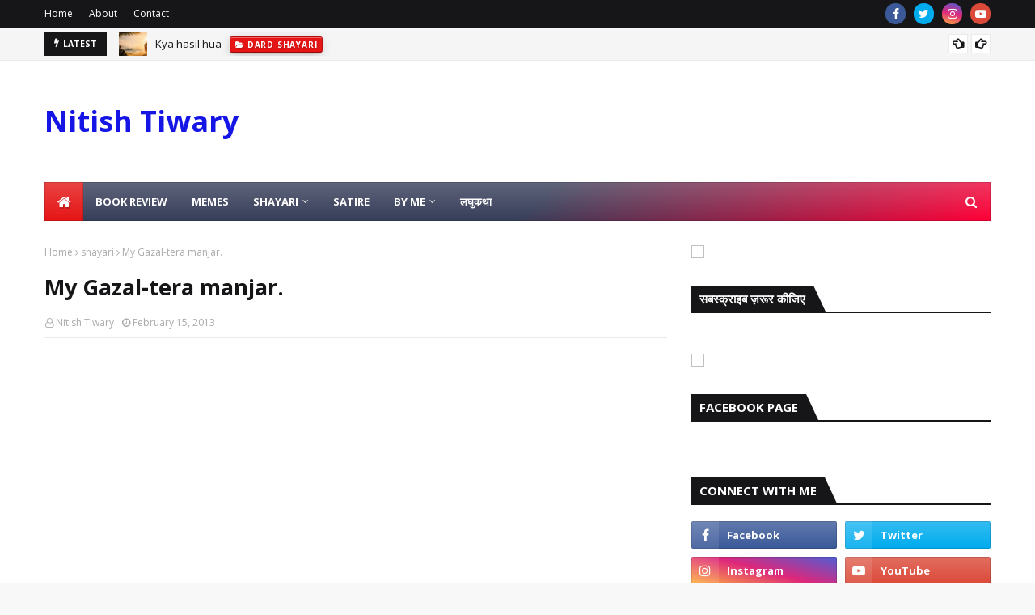

--- FILE ---
content_type: text/html; charset=UTF-8
request_url: https://www.iwillrocknow.com/b/stats?style=BLACK_TRANSPARENT&timeRange=ALL_TIME&token=APq4FmC7G2aC5idGKmiynp5KnaDPJoWmf6nbWJiw9mw5Ig0ZJRJUeW1fS5iPK8t7J80fd2Q-tyg2MHtjwfljlNxnKVdEG7F5lg
body_size: 46
content:
{"total":793622,"sparklineOptions":{"backgroundColor":{"fillOpacity":0.1,"fill":"#000000"},"series":[{"areaOpacity":0.3,"color":"#202020"}]},"sparklineData":[[0,38],[1,23],[2,26],[3,30],[4,30],[5,50],[6,45],[7,22],[8,45],[9,64],[10,75],[11,76],[12,99],[13,88],[14,38],[15,47],[16,34],[17,31],[18,41],[19,28],[20,31],[21,62],[22,70],[23,34],[24,72],[25,58],[26,35],[27,54],[28,43],[29,38]],"nextTickMs":450000}

--- FILE ---
content_type: text/html; charset=utf-8
request_url: https://accounts.google.com/o/oauth2/postmessageRelay?parent=https%3A%2F%2Fwww.iwillrocknow.com&jsh=m%3B%2F_%2Fscs%2Fabc-static%2F_%2Fjs%2Fk%3Dgapi.lb.en.2kN9-TZiXrM.O%2Fd%3D1%2Frs%3DAHpOoo_B4hu0FeWRuWHfxnZ3V0WubwN7Qw%2Fm%3D__features__
body_size: 161
content:
<!DOCTYPE html><html><head><title></title><meta http-equiv="content-type" content="text/html; charset=utf-8"><meta http-equiv="X-UA-Compatible" content="IE=edge"><meta name="viewport" content="width=device-width, initial-scale=1, minimum-scale=1, maximum-scale=1, user-scalable=0"><script src='https://ssl.gstatic.com/accounts/o/2580342461-postmessagerelay.js' nonce="LoxDdy2urjW0-XNXXVYc4Q"></script></head><body><script type="text/javascript" src="https://apis.google.com/js/rpc:shindig_random.js?onload=init" nonce="LoxDdy2urjW0-XNXXVYc4Q"></script></body></html>

--- FILE ---
content_type: text/html; charset=utf-8
request_url: https://www.google.com/recaptcha/api2/aframe
body_size: 267
content:
<!DOCTYPE HTML><html><head><meta http-equiv="content-type" content="text/html; charset=UTF-8"></head><body><script nonce="yuOYz9Syaj8CcpONh7Y0vw">/** Anti-fraud and anti-abuse applications only. See google.com/recaptcha */ try{var clients={'sodar':'https://pagead2.googlesyndication.com/pagead/sodar?'};window.addEventListener("message",function(a){try{if(a.source===window.parent){var b=JSON.parse(a.data);var c=clients[b['id']];if(c){var d=document.createElement('img');d.src=c+b['params']+'&rc='+(localStorage.getItem("rc::a")?sessionStorage.getItem("rc::b"):"");window.document.body.appendChild(d);sessionStorage.setItem("rc::e",parseInt(sessionStorage.getItem("rc::e")||0)+1);localStorage.setItem("rc::h",'1769542288366');}}}catch(b){}});window.parent.postMessage("_grecaptcha_ready", "*");}catch(b){}</script></body></html>

--- FILE ---
content_type: text/javascript; charset=UTF-8
request_url: https://www.iwillrocknow.com/feeds/posts/default/-/ghazal?alt=json-in-script&max-results=3&callback=jQuery112408185562123950834_1769542279110&_=1769542279111
body_size: 7435
content:
// API callback
jQuery112408185562123950834_1769542279110({"version":"1.0","encoding":"UTF-8","feed":{"xmlns":"http://www.w3.org/2005/Atom","xmlns$openSearch":"http://a9.com/-/spec/opensearchrss/1.0/","xmlns$blogger":"http://schemas.google.com/blogger/2008","xmlns$georss":"http://www.georss.org/georss","xmlns$gd":"http://schemas.google.com/g/2005","xmlns$thr":"http://purl.org/syndication/thread/1.0","id":{"$t":"tag:blogger.com,1999:blog-6840870884323506247"},"updated":{"$t":"2026-01-27T21:08:04.795+05:30"},"category":[{"term":"iwillrocknow."},{"term":"iwillrocknow"},{"term":"shayari"},{"term":"mohabbat"},{"term":"hindi poem"},{"term":"ishq"},{"term":"Dard shayari"},{"term":"poem"},{"term":"love"},{"term":"shayri"},{"term":"hindi kavita"},{"term":"gazal"},{"term":"romantic"},{"term":"Hindi shayari"},{"term":"poetry"},{"term":"laghukatha"},{"term":"ghazal"},{"term":"nitish tiwary"},{"term":".iwillrocknow.poetry"},{"term":"dard"},{"term":"raat"},{"term":"romantic poem"},{"term":"bewafa shayari"},{"term":"hindi"},{"term":"satire"},{"term":"two line shayari"},{"term":"शायरी"},{"term":"life"},{"term":"pyar"},{"term":"bollywood"},{"term":"india"},{"term":"love poem"},{"term":"कविता"},{"term":"मोहब्बत"},{"term":"Book review"},{"term":"Romantic shayari"},{"term":"प्रेम"},{"term":"Narendra modi"},{"term":"mohabbat."},{"term":"zindgi"},{"term":".iwillrocknow.love"},{"term":"Tum"},{"term":"dil"},{"term":"feelings"},{"term":"hindi poem."},{"term":"khwab"},{"term":"modi"},{"term":"mohabbat shayari"},{"term":"sad shayari"},{"term":"veer ras"},{"term":"हिंदी कविता।"},{"term":".iwillrocknow."},{"term":"Happy new year"},{"term":"Hindi love poem."},{"term":"ashiq"},{"term":"barsaat"},{"term":"bewafai"},{"term":"congress"},{"term":"english poem"},{"term":"gazal."},{"term":"hindi poetry"},{"term":"holi"},{"term":"kajal"},{"term":"khuda"},{"term":"manzil"},{"term":"poem."},{"term":"romance"},{"term":"shayri."},{"term":"शायरी।"},{"term":".iwillrocknow. social issue"},{"term":"2019"},{"term":"BJP"},{"term":"Bhagat singh"},{"term":"Election"},{"term":"Gulab"},{"term":"Hindi song"},{"term":"I will do know."},{"term":"Mohbbat"},{"term":"Zakhm shayari"},{"term":"aankhen"},{"term":"chand"},{"term":"deewangi"},{"term":"haseen"},{"term":"ibadat"},{"term":"intzaar"},{"term":"khayal"},{"term":"lock down"},{"term":"mahboob"},{"term":"mulakat.nitish"},{"term":"poet"},{"term":"politics"},{"term":"romantic shayri"},{"term":"sawan"},{"term":"short story"},{"term":"subah"},{"term":"village"},{"term":"web series"},{"term":"इश्क़"},{"term":"कविता।"},{"term":".iwillrocknow. love"},{"term":"1947"},{"term":"2020"},{"term":"America"},{"term":"Australia"},{"term":"Cold"},{"term":"Dastaan-e-ishq"},{"term":"Dosti shayari"},{"term":"Durga puja"},{"term":"Fire"},{"term":"Hindi book"},{"term":"Hindi shayri"},{"term":"Hope"},{"term":"Husn"},{"term":"Jacqueline I am coming"},{"term":"Kahani"},{"term":"Mehfil"},{"term":"Salman Khan"},{"term":"Veer ras ki kavita"},{"term":"anjaan"},{"term":"baby"},{"term":"badal"},{"term":"banty dubey"},{"term":"best shayri"},{"term":"bewfai shayari"},{"term":"bharat mata ki jai"},{"term":"chahat"},{"term":"dard shayri"},{"term":"day"},{"term":"desire"},{"term":"dil pyar"},{"term":"election 2019"},{"term":"emotions"},{"term":"film"},{"term":"freedom"},{"term":"fursat"},{"term":"hasil"},{"term":"hindi film"},{"term":"hindi."},{"term":"hizr"},{"term":"independence"},{"term":"international woman's day"},{"term":"intolerance"},{"term":"ishq shayari"},{"term":"iwillrocknow. social issue"},{"term":"jharkhand"},{"term":"kasoor"},{"term":"kavita"},{"term":"kejriwal"},{"term":"khwaab"},{"term":"love song"},{"term":"love."},{"term":"mahabharat"},{"term":"memories"},{"term":"mothers day.iwillrocknow.poetry"},{"term":"motivation"},{"term":"neend"},{"term":"night"},{"term":"poet nitish"},{"term":"poet nitish."},{"term":"prem geet"},{"term":"raghuvir yadav"},{"term":"rahul gandhi"},{"term":"rain"},{"term":"random thoughts"},{"term":"rani"},{"term":"rasta"},{"term":"ravi shastri"},{"term":"sad poem"},{"term":"sad story"},{"term":"salute"},{"term":"samandar"},{"term":"shaam"},{"term":"shararat"},{"term":"shayari."},{"term":"thoughts"},{"term":"valentine day"},{"term":"vyang"},{"term":"winter"},{"term":"आँसू"},{"term":"दिल"},{"term":"प्यार"},{"term":"प्रेमिका"},{"term":"भाव"},{"term":"मोदी"},{"term":"मोहब्बत।"},{"term":"रूठना"},{"term":"रोमांटिक शायरी"},{"term":"शायरी."},{"term":"समंदर"},{"term":"ख़्वाब"},{"term":"ग़ज़ल"},{"term":"10th"},{"term":"12th"},{"term":"2019."},{"term":"23 march"},{"term":"6th anniversary"},{"term":"90s"},{"term":"Aadat"},{"term":"Aamir Khan"},{"term":"Aap ki adalat"},{"term":"Aazad"},{"term":"Adalat"},{"term":"Attitude Shayari"},{"term":"Bhojpuri poem"},{"term":"Bhojpuri song"},{"term":"C.E.O."},{"term":"CRPF"},{"term":"Cbse."},{"term":"Chaal"},{"term":"Chandrama"},{"term":"Childhood memories"},{"term":"Civil service day"},{"term":"Corona"},{"term":"Covid-19"},{"term":"Development"},{"term":"Dhoni"},{"term":"Dosti"},{"term":"Eid"},{"term":"English"},{"term":"Enterpreneur"},{"term":"Father"},{"term":"Garib rath"},{"term":"Guest post"},{"term":"Happiness"},{"term":"Happy Diwali"},{"term":"High school love"},{"term":"Hindi gazal"},{"term":"Holi 2020"},{"term":"Hotstar"},{"term":"House"},{"term":"I will do know"},{"term":"Idea"},{"term":"Jaan"},{"term":"Jai shree ram"},{"term":"January"},{"term":"January."},{"term":"Justice"},{"term":"Kaash"},{"term":"Kalyug"},{"term":"Kanha"},{"term":"Karwa chauth"},{"term":"Khyaal"},{"term":"Kiss day"},{"term":"Lazy people"},{"term":"Lok sabha"},{"term":"Loksabha election"},{"term":"Love shayari"},{"term":"MOUNTAIN DEW.IMPROPER ELEMENTS.IWILLROCKNOW."},{"term":"Makar sankranti"},{"term":"Mehandi"},{"term":"Mehfil shayari"},{"term":"Motivational poem"},{"term":"NDTV"},{"term":"Navratri"},{"term":"Nawazuddin siddiqi"},{"term":"Nazm"},{"term":"Nikhil Sachan"},{"term":"Personal quotes"},{"term":"Poem iwillrocknow"},{"term":"Pulwama attack"},{"term":"Rajat sharma"},{"term":"Rap song"},{"term":"SGI"},{"term":"SOCIAL ISSUE"},{"term":"SOFT DRINKS"},{"term":"Sachhai"},{"term":"Sad ghazal"},{"term":"Sannata baru"},{"term":"Shah Rukh Khan"},{"term":"Shayari collection"},{"term":"Shridevi"},{"term":"Sonu sood"},{"term":"Strange facebook status"},{"term":"Sunday"},{"term":"Talash"},{"term":"Team india"},{"term":"The Accidental Prime Minister"},{"term":"Thugs of hindostan"},{"term":"Tribute"},{"term":"Urdu shayri"},{"term":"Vande matram"},{"term":"Virat"},{"term":"Virat kohli"},{"term":"Weeding anniversary."},{"term":"WhiteHat jr."},{"term":"YouTube"},{"term":"Zindagi shayari"},{"term":"Zindgai shayari"},{"term":"aabd"},{"term":"aagaz"},{"term":"aanchal"},{"term":"aankhon"},{"term":"aanshu"},{"term":"aawaz"},{"term":"abhimanyu"},{"term":"ada"},{"term":"ada."},{"term":"adhura"},{"term":"again"},{"term":"aishwarya"},{"term":"akshay khanna"},{"term":"alfaz"},{"term":"amit shah"},{"term":"answers"},{"term":"anzaam"},{"term":"anzam"},{"term":"arrested."},{"term":"asif"},{"term":"awara"},{"term":"ayodhya"},{"term":"azadi"},{"term":"bHar."},{"term":"baadal"},{"term":"bachche."},{"term":"bachpan"},{"term":"bal thackeray"},{"term":"barbad"},{"term":"barsat"},{"term":"basant"},{"term":"bcci"},{"term":"be happy"},{"term":"beautiful"},{"term":"beauty"},{"term":"betab."},{"term":"beti"},{"term":"betrayal"},{"term":"bewafai."},{"term":"bewfa"},{"term":"bewfai"},{"term":"bhajan"},{"term":"bharat."},{"term":"bihar"},{"term":"bindi"},{"term":"bisaat"},{"term":"bistar"},{"term":"blogging"},{"term":"bollywood."},{"term":"book"},{"term":"bose"},{"term":"brave women"},{"term":"burn"},{"term":"chakrvyuh"},{"term":"chand."},{"term":"chanda"},{"term":"chandani. Iwillrocknow"},{"term":"chandni"},{"term":"charag"},{"term":"chehra"},{"term":"chiyanki"},{"term":"city"},{"term":"cocina warriors"},{"term":"coffee"},{"term":"court"},{"term":"cricket"},{"term":"cricket."},{"term":"daastan"},{"term":"dairy"},{"term":"daltonganj"},{"term":"dariya"},{"term":"data"},{"term":"dawat"},{"term":"deewana"},{"term":"deewane"},{"term":"destination"},{"term":"dhadkan"},{"term":"diiva"},{"term":"dil se"},{"term":"divya prakashan Dubey"},{"term":"diwali"},{"term":"diya."},{"term":"donald trump"},{"term":"dream"},{"term":"dubara"},{"term":"duniya."},{"term":"dushhara"},{"term":"dushmani shayari"},{"term":"earth"},{"term":"ehsaas"},{"term":"ek thi begum 2"},{"term":"election."},{"term":"entertainment."},{"term":"epidemic"},{"term":"exams"},{"term":"facts"},{"term":"faisla"},{"term":"fariyad"},{"term":"fighter"},{"term":"flower"},{"term":"for"},{"term":"for her"},{"term":"friend"},{"term":"friendship"},{"term":"garden"},{"term":"general elections"},{"term":"ghar"},{"term":"ghayal"},{"term":"girl"},{"term":"great year ahead."},{"term":"gulam"},{"term":"gun"},{"term":"haasil"},{"term":"halat"},{"term":"harjai"},{"term":"hausla"},{"term":"heart"},{"term":"heer"},{"term":"hindu festival"},{"term":"hindustaan"},{"term":"hindustan zindabaad"},{"term":"hisab"},{"term":"hothon"},{"term":"hug day"},{"term":"humsafar"},{"term":"hunar"},{"term":"ibnebatuti"},{"term":"ice"},{"term":"ikraar"},{"term":"ilzaam"},{"term":"inaam"},{"term":"inayat"},{"term":"incomplete"},{"term":"incredible india"},{"term":"independence."},{"term":"indian cricket team"},{"term":"indian railway."},{"term":"ipl2020"},{"term":"italy."},{"term":"iwillrocknow. love"},{"term":"iwillroknow."},{"term":"jadoo"},{"term":"jai hind"},{"term":"jai mata di"},{"term":"janmashtami"},{"term":"jashn"},{"term":"jhansi ki rani."},{"term":"judgement"},{"term":"julfen"},{"term":"julfon"},{"term":"just you."},{"term":"kamil"},{"term":"kanta"},{"term":"kapre"},{"term":"kashmir"},{"term":"kashti"},{"term":"kathua"},{"term":"katil"},{"term":"khanzar."},{"term":"khat"},{"term":"khayal."},{"term":"khushboo"},{"term":"khushi"},{"term":"khushi."},{"term":"khwaab."},{"term":"kinara"},{"term":"kirdar"},{"term":"kismat"},{"term":"krishna"},{"term":"lahren."},{"term":"lakshya"},{"term":"lalu yadav"},{"term":"latest shayri"},{"term":"log."},{"term":"love poem."},{"term":"love shayri"},{"term":"mad people"},{"term":"mahfil."},{"term":"makan"},{"term":"manish"},{"term":"manmohan singh"},{"term":"manzar."},{"term":"maqbool."},{"term":"marathi"},{"term":"marriage anniversary"},{"term":"mastana"},{"term":"masti"},{"term":"mausam"},{"term":"maut"},{"term":"media"},{"term":"mehboob"},{"term":"mehfil."},{"term":"menhadi"},{"term":"menhdi"},{"term":"mere khayal"},{"term":"mission chandryan."},{"term":"mob lynching"},{"term":"modern life."},{"term":"modi."},{"term":"mohabat"},{"term":"morning"},{"term":"motivational poem."},{"term":"movie review"},{"term":"mulaaqat"},{"term":"munnawar rana."},{"term":"mushkil"},{"term":"muskan"},{"term":"muskara"},{"term":"muskurane"},{"term":"mutual fund"},{"term":"my first book"},{"term":"nari shakti."},{"term":"national youth day"},{"term":"nature"},{"term":"nazar"},{"term":"nazeer"},{"term":"neend."},{"term":"neew"},{"term":"new india"},{"term":"new year"},{"term":"new zealand"},{"term":"nind."},{"term":"nitish"},{"term":"pagalpan"},{"term":"pahar."},{"term":"pahchan."},{"term":"panchayat"},{"term":"papaman"},{"term":"parda"},{"term":"parinda"},{"term":"patta"},{"term":"payal."},{"term":"phir teri yaad aayi."},{"term":"phool"},{"term":"pinku dubey"},{"term":"planning"},{"term":"policy."},{"term":"political love hindi shayari"},{"term":"political post"},{"term":"post nitish"},{"term":"post nitish."},{"term":"prejudice"},{"term":"prem"},{"term":"prem kahani"},{"term":"premi"},{"term":"pride"},{"term":"prime minister"},{"term":"problems"},{"term":"process"},{"term":"propose"},{"term":"pujara."},{"term":"pyaar"},{"term":"queen"},{"term":"questions"},{"term":"race 3"},{"term":"radha"},{"term":"rajguru"},{"term":"ram mandir."},{"term":"ranchi"},{"term":"rang"},{"term":"rang."},{"term":"ranjha"},{"term":"raqib"},{"term":"raushni"},{"term":"ravish kumar"},{"term":"real hero"},{"term":"red"},{"term":"results"},{"term":"roop"},{"term":"rose day"},{"term":"ruswa"},{"term":"ruswai"},{"term":"saboot"},{"term":"safar"},{"term":"sahar"},{"term":"sahare"},{"term":"saja"},{"term":"salman is entertainer"},{"term":"saza"},{"term":"shadi"},{"term":"shahar"},{"term":"shahido diwas"},{"term":"shahrukh khan"},{"term":"shakti singh."},{"term":"shatranj"},{"term":"shauk"},{"term":"she"},{"term":"sher."},{"term":"shikayat"},{"term":"shiv shena"},{"term":"shrikrishna"},{"term":"shuruaat"},{"term":"sigret"},{"term":"sonia gandhi"},{"term":"sports news."},{"term":"story"},{"term":"struggle"},{"term":"sudama"},{"term":"sukhdev"},{"term":"sukun"},{"term":"sunwai"},{"term":"supreme court"},{"term":"syahi"},{"term":"system"},{"term":"tanhai"},{"term":"tasveer"},{"term":"tej pratap yadav"},{"term":"tejaswi"},{"term":"the empire"},{"term":"thinking"},{"term":"tiranga"},{"term":"trends on Facebook."},{"term":"trump"},{"term":"truth"},{"term":"tujhe"},{"term":"tumse"},{"term":"twinkle sharma"},{"term":"twinkle."},{"term":"umeed"},{"term":"usa"},{"term":"video"},{"term":"vijayadashami."},{"term":"village life"},{"term":"vishwa hindi diwas"},{"term":"vishwas."},{"term":"waali"},{"term":"wapas."},{"term":"wasl"},{"term":"water"},{"term":"who"},{"term":"win"},{"term":"world cinema"},{"term":"worship of beauty"},{"term":"yaad"},{"term":"yudh"},{"term":"zalim"},{"term":"zehar"},{"term":"zero"},{"term":"zinda."},{"term":"zindagi"},{"term":"अधूरी"},{"term":"असरदार।"},{"term":"अफ़साना"},{"term":"आगाज़"},{"term":"आचार संहिता"},{"term":"आम चुनाव 2019"},{"term":"आहट"},{"term":"इंकलाब"},{"term":"इबादत।"},{"term":"उम्मीद।"},{"term":"करवटें।"},{"term":"कर्म"},{"term":"कलयुग।"},{"term":"कहानी"},{"term":"किताब। काव्य संग्रह"},{"term":"किनारा"},{"term":"किस्सा"},{"term":"कोरोना"},{"term":"खयाल।"},{"term":"ख्याल"},{"term":"ख्वाब"},{"term":"गणेश चतुर्थी"},{"term":"गाँव"},{"term":"गिरफ्तार"},{"term":"चाँद"},{"term":"चॉकलेट"},{"term":"जनता कर्फ़्यू"},{"term":"जमाना"},{"term":"जय हिंद।"},{"term":"जवाब"},{"term":"जान।"},{"term":"जाम"},{"term":"जुगनू"},{"term":"जुदाई।"},{"term":"तीज"},{"term":"त्याग"},{"term":"त्यौहार"},{"term":"त्रेता युग"},{"term":"दरिया"},{"term":"दर्द"},{"term":"दशहरा"},{"term":"दावत"},{"term":"दीपोत्सव"},{"term":"दुनिया"},{"term":"दुर्गा पूजा"},{"term":"दूरी।"},{"term":"दोहे"},{"term":"नदिया"},{"term":"नया साल"},{"term":"नरेंद्र मोदी। narendra modi"},{"term":"नरेंद्र मोदी। अयोध्या। narendra modi"},{"term":"नीतिश तिवारी।"},{"term":"नज़र"},{"term":"पाषाण"},{"term":"पूजा"},{"term":"प्यार के रंग"},{"term":"प्यार।"},{"term":"प्रकृति"},{"term":"प्रेमी"},{"term":"फिर तेरी याद आई"},{"term":"बगिया"},{"term":"बाप"},{"term":"बाहुबली"},{"term":"बेटा"},{"term":"भारत"},{"term":"भावना"},{"term":"मंज़िल"},{"term":"मजदूर दिवस"},{"term":"मयखाना"},{"term":"महफ़िल"},{"term":"मुस्कुराना"},{"term":"मौसम"},{"term":"याद"},{"term":"यादें"},{"term":"योगी आदित्यनाथ"},{"term":"राजा"},{"term":"रात"},{"term":"राधा-कृष्ण"},{"term":"रानी"},{"term":"राम"},{"term":"राम मंदिर"},{"term":"रावण"},{"term":"रूप"},{"term":"रोमांटिक कविता"},{"term":"लहर"},{"term":"लोग"},{"term":"वीर रस"},{"term":"व्यंग"},{"term":"व्रत"},{"term":"शराब"},{"term":"शहद"},{"term":"शहर"},{"term":"शाम"},{"term":"शुभ दीपावली।"},{"term":"संयोग"},{"term":"संवेदना"},{"term":"सजदा"},{"term":"साथ"},{"term":"साथिया"},{"term":"सावन"},{"term":"साहिल"},{"term":"साज़िश"},{"term":"सोमवार"},{"term":"हिंदी दिवस"},{"term":"हिन्दी कविता"},{"term":"ख़त"}],"title":{"type":"text","$t":"Nitish Tiwary"},"subtitle":{"type":"html","$t":""},"link":[{"rel":"http://schemas.google.com/g/2005#feed","type":"application/atom+xml","href":"https:\/\/www.iwillrocknow.com\/feeds\/posts\/default"},{"rel":"self","type":"application/atom+xml","href":"https:\/\/www.blogger.com\/feeds\/6840870884323506247\/posts\/default\/-\/ghazal?alt=json-in-script\u0026max-results=3"},{"rel":"alternate","type":"text/html","href":"https:\/\/www.iwillrocknow.com\/search\/label\/ghazal"},{"rel":"hub","href":"http://pubsubhubbub.appspot.com/"},{"rel":"next","type":"application/atom+xml","href":"https:\/\/www.blogger.com\/feeds\/6840870884323506247\/posts\/default\/-\/ghazal\/-\/ghazal?alt=json-in-script\u0026start-index=4\u0026max-results=3"}],"author":[{"name":{"$t":"Nitish Tiwary"},"uri":{"$t":"http:\/\/www.blogger.com\/profile\/06484230743667707116"},"email":{"$t":"noreply@blogger.com"},"gd$image":{"rel":"http://schemas.google.com/g/2005#thumbnail","width":"32","height":"32","src":"\/\/blogger.googleusercontent.com\/img\/b\/R29vZ2xl\/AVvXsEhgzy8vTk1PyueX8T3EzBJc_8bEtOX240CkVUWkY040A6NBiMguVdiWJBRcYxwtC16EPb2XFBIed9rf2dyTOCJlLPMAVAaElIzgGjcPbkMQcBJiSfbFXoTfEbvBPhzjB70\/s220\/1613085886415.jpg"}}],"generator":{"version":"7.00","uri":"http://www.blogger.com","$t":"Blogger"},"openSearch$totalResults":{"$t":"14"},"openSearch$startIndex":{"$t":"1"},"openSearch$itemsPerPage":{"$t":"3"},"entry":[{"id":{"$t":"tag:blogger.com,1999:blog-6840870884323506247.post-7944159787927843574"},"published":{"$t":"2025-09-07T17:04:00.004+05:30"},"updated":{"$t":"2025-09-07T17:04:39.239+05:30"},"category":[{"scheme":"http://www.blogger.com/atom/ns#","term":"ghazal"}],"title":{"type":"text","$t":"Ghazal- Mujhko Bahut Sataya Ja Raha Hai."},"content":{"type":"html","$t":"\u003Cp\u003E\u003C\/p\u003E\u003Cdiv class=\"separator\" style=\"clear: both; text-align: center;\"\u003E\u003Ca href=\"https:\/\/blogger.googleusercontent.com\/img\/b\/R29vZ2xl\/AVvXsEi_bpxisVq7RzzIKre2FxWdykDG0Y-7EouOQpDfzo-KYbmuOArfghvynIIAdfgFDWD7E-_3L-ysE_AOil-GQ4jAQzrHpwIBUB6rNPXs1bItXb7_P02lnsDxxCmlLIaHu0QSdiXT54mVgv2UarP5oTiFLHgn3XfBgC1FMdLLPYHTtsstgrkhTpv6Ks3am_M\/s5184\/IMG_20250907_170211.jpg\" style=\"margin-left: 1em; margin-right: 1em;\"\u003E\u003Cimg alt=\"Ghazal\" border=\"0\" data-original-height=\"5184\" data-original-width=\"3880\" height=\"400\" src=\"https:\/\/blogger.googleusercontent.com\/img\/b\/R29vZ2xl\/AVvXsEi_bpxisVq7RzzIKre2FxWdykDG0Y-7EouOQpDfzo-KYbmuOArfghvynIIAdfgFDWD7E-_3L-ysE_AOil-GQ4jAQzrHpwIBUB6rNPXs1bItXb7_P02lnsDxxCmlLIaHu0QSdiXT54mVgv2UarP5oTiFLHgn3XfBgC1FMdLLPYHTtsstgrkhTpv6Ks3am_M\/w300-h400\/IMG_20250907_170211.jpg\" title=\"Ghazal\" width=\"300\" \/\u003E\u003C\/a\u003E\u003C\/div\u003E\u003Cp\u003E\u003Cbr \/\u003E\u003C\/p\u003E\u003Cp\u003E\u003Cbr \/\u003E\u003C\/p\u003E\u003Cp\u003E\u003Cbr \/\u003E\u003C\/p\u003E\u003Cp\u003E\u003Cbr \/\u003E\u003C\/p\u003E\u003Cp\u003E\u003Cbr \/\u003E\u003C\/p\u003E\u003Cp\u003E\u003C\/p\u003E\u003Cp\u003E\u003Cb\u003E\u003Cspan style=\"font-size: medium;\"\u003Eमुझको बहुत सताया जा रहा है,\u003C\/span\u003E\u003C\/b\u003E\u003C\/p\u003E\u003Cp\u003E\u003Cb\u003E\u003Cspan style=\"font-size: medium;\"\u003Eगैरों को भी अपना बताया जा रहा है।\u003C\/span\u003E\u003C\/b\u003E\u003C\/p\u003E\u003Cp\u003E\u003Cb\u003E\u003Cspan style=\"font-size: medium;\"\u003E\u003Cbr \/\u003E\u003C\/span\u003E\u003C\/b\u003E\u003C\/p\u003E\u003Cp\u003E\u003Cb\u003E\u003Cspan style=\"font-size: medium;\"\u003Eज़ख्म देने वालों ने तो हद ही कर दी,\u003C\/span\u003E\u003C\/b\u003E\u003C\/p\u003E\u003Cp\u003E\u003Cb\u003E\u003Cspan style=\"font-size: medium;\"\u003Eदर्द मुश्किल से छुपाया जा रहा है।\u003C\/span\u003E\u003C\/b\u003E\u003C\/p\u003E\u003Cp\u003E\u003Cb\u003E\u003Cspan style=\"font-size: medium;\"\u003E\u003Cbr \/\u003E\u003C\/span\u003E\u003C\/b\u003E\u003C\/p\u003E\u003Cp\u003E\u003Cb\u003E\u003Cspan style=\"font-size: medium;\"\u003Eफूलों की खेती को छोड़कर,\u003C\/span\u003E\u003C\/b\u003E\u003C\/p\u003E\u003Cp\u003E\u003Cb\u003E\u003Cspan style=\"font-size: medium;\"\u003Eबस काँटों को ही उगाया जा रहा है।\u003C\/span\u003E\u003C\/b\u003E\u003C\/p\u003E\u003Cp\u003E\u003Cb\u003E\u003Cspan style=\"font-size: medium;\"\u003E\u003Cbr \/\u003E\u003C\/span\u003E\u003C\/b\u003E\u003C\/p\u003E\u003Cp\u003E\u003Cb\u003E\u003Cspan style=\"font-size: medium;\"\u003Eआखिरी उम्मीद तो बस साँसे ही थीं,\u003C\/span\u003E\u003C\/b\u003E\u003C\/p\u003E\u003Cp\u003E\u003Cb\u003E\u003Cspan style=\"font-size: medium;\"\u003Eअब इन साँसों को भी दबाया जा रहा है।\u003C\/span\u003E\u003C\/b\u003E\u003C\/p\u003E\u003Cp\u003E\u003Cb\u003E\u003Cspan style=\"font-size: medium;\"\u003E\u003Cbr \/\u003E\u003C\/span\u003E\u003C\/b\u003E\u003C\/p\u003E\u003Cp\u003E\u003Cb\u003E\u003Cspan style=\"font-size: medium;\"\u003E©नीतिश तिवारी।\u003C\/span\u003E\u003C\/b\u003E\u003C\/p\u003E\u003Cp\u003E\u003Cb\u003E\u003Cspan style=\"font-size: medium;\"\u003E\u0026nbsp;\u003C\/span\u003E\u003C\/b\u003E\u003C\/p\u003E"},"link":[{"rel":"replies","type":"application/atom+xml","href":"https:\/\/www.iwillrocknow.com\/feeds\/7944159787927843574\/comments\/default","title":"Post Comments"},{"rel":"replies","type":"text/html","href":"https:\/\/www.iwillrocknow.com\/2025\/09\/ghazal-mujhko-bahut-sataya-ja-raha-hai.html#comment-form","title":"2 Comments"},{"rel":"edit","type":"application/atom+xml","href":"https:\/\/www.blogger.com\/feeds\/6840870884323506247\/posts\/default\/7944159787927843574"},{"rel":"self","type":"application/atom+xml","href":"https:\/\/www.blogger.com\/feeds\/6840870884323506247\/posts\/default\/7944159787927843574"},{"rel":"alternate","type":"text/html","href":"https:\/\/www.iwillrocknow.com\/2025\/09\/ghazal-mujhko-bahut-sataya-ja-raha-hai.html","title":"Ghazal- Mujhko Bahut Sataya Ja Raha Hai."}],"author":[{"name":{"$t":"Nitish Tiwary"},"uri":{"$t":"http:\/\/www.blogger.com\/profile\/06484230743667707116"},"email":{"$t":"noreply@blogger.com"},"gd$image":{"rel":"http://schemas.google.com/g/2005#thumbnail","width":"32","height":"32","src":"\/\/blogger.googleusercontent.com\/img\/b\/R29vZ2xl\/AVvXsEhgzy8vTk1PyueX8T3EzBJc_8bEtOX240CkVUWkY040A6NBiMguVdiWJBRcYxwtC16EPb2XFBIed9rf2dyTOCJlLPMAVAaElIzgGjcPbkMQcBJiSfbFXoTfEbvBPhzjB70\/s220\/1613085886415.jpg"}}],"media$thumbnail":{"xmlns$media":"http://search.yahoo.com/mrss/","url":"https:\/\/blogger.googleusercontent.com\/img\/b\/R29vZ2xl\/AVvXsEi_bpxisVq7RzzIKre2FxWdykDG0Y-7EouOQpDfzo-KYbmuOArfghvynIIAdfgFDWD7E-_3L-ysE_AOil-GQ4jAQzrHpwIBUB6rNPXs1bItXb7_P02lnsDxxCmlLIaHu0QSdiXT54mVgv2UarP5oTiFLHgn3XfBgC1FMdLLPYHTtsstgrkhTpv6Ks3am_M\/s72-w300-h400-c\/IMG_20250907_170211.jpg","height":"72","width":"72"},"thr$total":{"$t":"2"}},{"id":{"$t":"tag:blogger.com,1999:blog-6840870884323506247.post-6984465990050685945"},"published":{"$t":"2025-07-30T12:02:00.003+05:30"},"updated":{"$t":"2025-07-30T12:02:35.002+05:30"},"category":[{"scheme":"http://www.blogger.com/atom/ns#","term":"ghazal"}],"title":{"type":"text","$t":"स्याह रातों को जिया ही नहीं।"},"content":{"type":"html","$t":"\u003Cp\u003E\u003C\/p\u003E\u003Cdiv class=\"separator\" style=\"clear: both; text-align: center;\"\u003E\u003Ca href=\"https:\/\/blogger.googleusercontent.com\/img\/b\/R29vZ2xl\/AVvXsEhuLZ-fBkW7XLuyRZgzrfyI89Uhw6ghonLMJu2UFbN6ckKabbcOVN4zte4B1ftjsJpk5bUkWRQzOvGRmpOCqPYsNat6VvIiLLBDee6ETcttlazNdxMt_H2Kz5X_3TCQpUpTDi0FzZQ6EDGv3G6ODVYWYoS20cekcbnSvQsVNFS9v6e1nKm6wmQVQp8nkhc\/s3355\/-rnyj5o.jpg\" imageanchor=\"1\" style=\"margin-left: 1em; margin-right: 1em;\"\u003E\u003Cimg border=\"0\" data-original-height=\"2592\" data-original-width=\"3355\" height=\"309\" src=\"https:\/\/blogger.googleusercontent.com\/img\/b\/R29vZ2xl\/AVvXsEhuLZ-fBkW7XLuyRZgzrfyI89Uhw6ghonLMJu2UFbN6ckKabbcOVN4zte4B1ftjsJpk5bUkWRQzOvGRmpOCqPYsNat6VvIiLLBDee6ETcttlazNdxMt_H2Kz5X_3TCQpUpTDi0FzZQ6EDGv3G6ODVYWYoS20cekcbnSvQsVNFS9v6e1nKm6wmQVQp8nkhc\/w400-h309\/-rnyj5o.jpg\" width=\"400\" \/\u003E\u003C\/a\u003E\u003C\/div\u003E\u003Cdiv class=\"separator\" style=\"clear: both; text-align: center;\"\u003E\u003Cbr \/\u003E\u003C\/div\u003E\u003Cdiv class=\"separator\" style=\"clear: both; text-align: center;\"\u003E\u003Cbr \/\u003E\u003C\/div\u003E\u003Cdiv class=\"separator\" style=\"clear: both; text-align: center;\"\u003E\u003Cbr \/\u003E\u003C\/div\u003E\u003Cdiv class=\"separator\" style=\"clear: both; text-align: center;\"\u003E\u003Cbr \/\u003E\u003C\/div\u003E\u003Cp\u003E\u003C\/p\u003E\u003Cdiv class=\"separator\" style=\"clear: both; text-align: center;\"\u003E\u003Cspan style=\"font-size: medium;\"\u003E\u003Cb\u003Eफिर आप जज्बात की बात करते हो,\u003C\/b\u003E\u003C\/span\u003E\u003C\/div\u003E\u003Cdiv class=\"separator\" style=\"clear: both; text-align: center;\"\u003E\u003Cdiv class=\"separator\" style=\"clear: both;\"\u003E\u003Cspan style=\"font-size: medium;\"\u003E\u003Cb\u003Eऔर आपने मेरे हालात देखा ही नहीं।\u003C\/b\u003E\u003C\/span\u003E\u003C\/div\u003E\u003Cdiv class=\"separator\" style=\"clear: both;\"\u003E\u003Cspan style=\"font-size: medium;\"\u003E\u003Cb\u003E\u003Cbr \/\u003E\u003C\/b\u003E\u003C\/span\u003E\u003C\/div\u003E\u003Cdiv class=\"separator\" style=\"clear: both;\"\u003E\u003Cspan style=\"font-size: medium;\"\u003E\u003Cb\u003Eफिर आप राह चलते मिल जाते हो,\u003C\/b\u003E\u003C\/span\u003E\u003C\/div\u003E\u003Cdiv class=\"separator\" style=\"clear: both;\"\u003E\u003Cspan style=\"font-size: medium;\"\u003E\u003Cb\u003Eकभी बैठकर मेरी आँखों को पढ़ा ही नहीं।\u003C\/b\u003E\u003C\/span\u003E\u003C\/div\u003E\u003Cdiv class=\"separator\" style=\"clear: both;\"\u003E\u003Cspan style=\"font-size: medium;\"\u003E\u003Cb\u003E\u003Cbr \/\u003E\u003C\/b\u003E\u003C\/span\u003E\u003C\/div\u003E\u003Cdiv class=\"separator\" style=\"clear: both;\"\u003E\u003Cspan style=\"font-size: medium;\"\u003E\u003Cb\u003Eफिर आप उजाले की तारीफ़ करते हो,\u003C\/b\u003E\u003C\/span\u003E\u003C\/div\u003E\u003Cdiv class=\"separator\" style=\"clear: both;\"\u003E\u003Cspan style=\"font-size: medium;\"\u003E\u003Cb\u003Eकभी स्याह रातों को जिया ही नहीं।\u003C\/b\u003E\u003C\/span\u003E\u003C\/div\u003E\u003Cdiv class=\"separator\" style=\"clear: both;\"\u003E\u003Cspan style=\"font-size: medium;\"\u003E\u003Cb\u003E\u003Cbr \/\u003E\u003C\/b\u003E\u003C\/span\u003E\u003C\/div\u003E\u003Cdiv class=\"separator\" style=\"clear: both;\"\u003E\u003Cspan style=\"font-size: medium;\"\u003E\u003Cb\u003E©नीतिश तिवारी।\u003C\/b\u003E\u003C\/span\u003E\u003C\/div\u003E\u003C\/div\u003E\u003Cp\u003E\u003Cbr \/\u003E\u0026nbsp;\u003C\/p\u003E"},"link":[{"rel":"replies","type":"application/atom+xml","href":"https:\/\/www.iwillrocknow.com\/feeds\/6984465990050685945\/comments\/default","title":"Post Comments"},{"rel":"replies","type":"text/html","href":"https:\/\/www.iwillrocknow.com\/2025\/07\/blog-post.html#comment-form","title":"4 Comments"},{"rel":"edit","type":"application/atom+xml","href":"https:\/\/www.blogger.com\/feeds\/6840870884323506247\/posts\/default\/6984465990050685945"},{"rel":"self","type":"application/atom+xml","href":"https:\/\/www.blogger.com\/feeds\/6840870884323506247\/posts\/default\/6984465990050685945"},{"rel":"alternate","type":"text/html","href":"https:\/\/www.iwillrocknow.com\/2025\/07\/blog-post.html","title":"स्याह रातों को जिया ही नहीं।"}],"author":[{"name":{"$t":"Nitish Tiwary"},"uri":{"$t":"http:\/\/www.blogger.com\/profile\/06484230743667707116"},"email":{"$t":"noreply@blogger.com"},"gd$image":{"rel":"http://schemas.google.com/g/2005#thumbnail","width":"32","height":"32","src":"\/\/blogger.googleusercontent.com\/img\/b\/R29vZ2xl\/AVvXsEhgzy8vTk1PyueX8T3EzBJc_8bEtOX240CkVUWkY040A6NBiMguVdiWJBRcYxwtC16EPb2XFBIed9rf2dyTOCJlLPMAVAaElIzgGjcPbkMQcBJiSfbFXoTfEbvBPhzjB70\/s220\/1613085886415.jpg"}}],"media$thumbnail":{"xmlns$media":"http://search.yahoo.com/mrss/","url":"https:\/\/blogger.googleusercontent.com\/img\/b\/R29vZ2xl\/AVvXsEhuLZ-fBkW7XLuyRZgzrfyI89Uhw6ghonLMJu2UFbN6ckKabbcOVN4zte4B1ftjsJpk5bUkWRQzOvGRmpOCqPYsNat6VvIiLLBDee6ETcttlazNdxMt_H2Kz5X_3TCQpUpTDi0FzZQ6EDGv3G6ODVYWYoS20cekcbnSvQsVNFS9v6e1nKm6wmQVQp8nkhc\/s72-w400-h309-c\/-rnyj5o.jpg","height":"72","width":"72"},"thr$total":{"$t":"4"}},{"id":{"$t":"tag:blogger.com,1999:blog-6840870884323506247.post-141197012088854018"},"published":{"$t":"2025-05-25T11:58:00.004+05:30"},"updated":{"$t":"2025-05-25T11:58:51.691+05:30"},"category":[{"scheme":"http://www.blogger.com/atom/ns#","term":"ghazal"}],"title":{"type":"text","$t":"Ghazal- Ardhangini ban jaoge kya?     "},"content":{"type":"html","$t":"\u003Cp\u003E\u003C\/p\u003E\u003Cdiv class=\"separator\" style=\"clear: both; text-align: center;\"\u003E\u003Ca href=\"https:\/\/blogger.googleusercontent.com\/img\/b\/R29vZ2xl\/AVvXsEih0qk_ZKvSbRJy3LyovG39r5h4BqW7JjZnVfrawNIRWc1ngepT9_e5kGeZqKrVAp7dIN7mf9eHAOwcpBJC75-tJNW4KrhmZotZr1DTQIiQYj0Fcccj2fDotPHrVyhmQH9dihB-kv7E-JTndpTN-8XQWQBU5EQOzZTgs5MqM8M8m18DpQrqLaCWDfiEHFQ\/s1636\/IMG_20250525_114103.jpg\" imageanchor=\"1\" style=\"clear: left; float: left; margin-bottom: 1em; margin-right: 1em;\"\u003E\u003Cimg alt=\"Will you be my wife\" border=\"0\" data-original-height=\"1636\" data-original-width=\"1080\" height=\"400\" src=\"https:\/\/blogger.googleusercontent.com\/img\/b\/R29vZ2xl\/AVvXsEih0qk_ZKvSbRJy3LyovG39r5h4BqW7JjZnVfrawNIRWc1ngepT9_e5kGeZqKrVAp7dIN7mf9eHAOwcpBJC75-tJNW4KrhmZotZr1DTQIiQYj0Fcccj2fDotPHrVyhmQH9dihB-kv7E-JTndpTN-8XQWQBU5EQOzZTgs5MqM8M8m18DpQrqLaCWDfiEHFQ\/w264-h400\/IMG_20250525_114103.jpg\" title=\"Will you be my wife\" width=\"264\" \/\u003E\u003C\/a\u003E\u003C\/div\u003E\u003Cp\u003E\u003Cbr \/\u003E\u003C\/p\u003E\u003Cp\u003E\u003Cbr \/\u003E\u003C\/p\u003E\u003Cp\u003E\u003Cbr \/\u003E\u003C\/p\u003E\u003Cp\u003E\u003Cbr \/\u003E\u003C\/p\u003E\u003Cp\u003E\u003Cbr \/\u003E\u003C\/p\u003E\u003Cp\u003E\u003Cbr \/\u003E\u003C\/p\u003E\u003Cp\u003E\u003Cbr \/\u003E\u003C\/p\u003E\u003Cp\u003E\u003Cbr \/\u003E\u003C\/p\u003E\u003Cp\u003E\u003Cbr \/\u003E\u003C\/p\u003E\u003Cp\u003E\u003Cbr \/\u003E\u003C\/p\u003E\u003Cp\u003E\u003Cbr \/\u003E\u003C\/p\u003E\u003Cp\u003E\u003Cbr \/\u003E\u003C\/p\u003E\u003Cp\u003E\u003Cb\u003E\u003Cspan style=\"font-size: medium;\"\u003Eग़ज़ल-अर्धांगिनी बन जाओगे क्या? | Ghazal- Ardhangini ban jaoge kya?\u003C\/span\u003E\u003C\/b\u003E\u003C\/p\u003E\u003Cp\u003E\u003C\/p\u003E\u003Cp\u003E\u003Cb\u003E\u003Cspan style=\"font-size: medium;\"\u003E\u003Cbr \/\u003E\u003C\/span\u003E\u003C\/b\u003E\u003C\/p\u003E\u003Cp\u003E\u003Cb\u003E\u003Cspan style=\"font-size: medium;\"\u003Eमेरे बदले तुम मुस्कुरा पाओगे क्या,\u003C\/span\u003E\u003C\/b\u003E\u003C\/p\u003E\u003Cp\u003E\u003Cb\u003E\u003Cspan style=\"font-size: medium;\"\u003Eमेरी आंखों के पानी को\u0026nbsp; छुपा पाओगे क्या।\u003C\/span\u003E\u003C\/b\u003E\u003C\/p\u003E\u003Cp\u003E\u003Cb\u003E\u003Cspan style=\"font-size: medium;\"\u003E\u003Cbr \/\u003E\u003C\/span\u003E\u003C\/b\u003E\u003C\/p\u003E\u003Cp\u003E\u003Cb\u003E\u003Cspan style=\"font-size: medium;\"\u003Eकहना ये था कि मुझे तुमसे प्यार है,\u003C\/span\u003E\u003C\/b\u003E\u003C\/p\u003E\u003Cp\u003E\u003Cb\u003E\u003Cspan style=\"font-size: medium;\"\u003Eपहले तुम इजहार कर पाओगे क्या।\u003C\/span\u003E\u003C\/b\u003E\u003C\/p\u003E\u003Cp\u003E\u003Cb\u003E\u003Cspan style=\"font-size: medium;\"\u003E\u003Cbr \/\u003E\u003C\/span\u003E\u003C\/b\u003E\u003C\/p\u003E\u003Cp\u003E\u003Cb\u003E\u003Cspan style=\"font-size: medium;\"\u003E\u0026nbsp;जीवन सरल बनाने का एक तरीका है,\u003C\/span\u003E\u003C\/b\u003E\u003C\/p\u003E\u003Cp\u003E\u003Cb\u003E\u003Cspan style=\"font-size: medium;\"\u003E\u0026nbsp;तुम मेरी अर्धांगिनी बन जाओगे क्या।\u003C\/span\u003E\u003C\/b\u003E\u003C\/p\u003E\u003Cp\u003E\u003Cb\u003E\u003Cspan style=\"font-size: medium;\"\u003E\u003Cbr \/\u003E\u003C\/span\u003E\u003C\/b\u003E\u003C\/p\u003E\u003Cp\u003E\u003Cb\u003E\u003Cspan style=\"font-size: medium;\"\u003EMere badle tum muskura paoge kya,\u003C\/span\u003E\u003C\/b\u003E\u003C\/p\u003E\u003Cp\u003E\u003Cb\u003E\u003Cspan style=\"font-size: medium;\"\u003EMeri aankho ke pani ko chhupa paoge kya.\u003C\/span\u003E\u003C\/b\u003E\u003C\/p\u003E\u003Cp\u003E\u003Cb\u003E\u003Cspan style=\"font-size: medium;\"\u003E\u003Cbr \/\u003E\u003C\/span\u003E\u003C\/b\u003E\u003C\/p\u003E\u003Cp\u003E\u003Cb\u003E\u003Cspan style=\"font-size: medium;\"\u003EKahna ye tha ki mujhe tumse pyaar hai,\u003C\/span\u003E\u003C\/b\u003E\u003C\/p\u003E\u003Cp\u003E\u003Cb\u003E\u003Cspan style=\"font-size: medium;\"\u003EPahle tum izhaar kar paoge kya.\u003C\/span\u003E\u003C\/b\u003E\u003C\/p\u003E\u003Cp\u003E\u003Cb\u003E\u003Cspan style=\"font-size: medium;\"\u003E\u003Cbr \/\u003E\u003C\/span\u003E\u003C\/b\u003E\u003C\/p\u003E\u003Cp\u003E\u003Cb\u003E\u003Cspan style=\"font-size: medium;\"\u003EJeevan saral banaane ke ek tareeka hai,\u003C\/span\u003E\u003C\/b\u003E\u003C\/p\u003E\u003Cp\u003E\u003Cb\u003E\u003Cspan style=\"font-size: medium;\"\u003ETum meri ardangini ban jaoge kya.\u003C\/span\u003E\u003C\/b\u003E\u003C\/p\u003E\u003Cp\u003E\u003Cb\u003E\u003Cspan style=\"font-size: medium;\"\u003E\u003Cbr \/\u003E\u003C\/span\u003E\u003C\/b\u003E\u003C\/p\u003E\u003Cp\u003E\u003Cb\u003E\u003Cspan style=\"font-size: medium;\"\u003E©नीतिश तिवारी।\u003C\/span\u003E\u003C\/b\u003E\u003C\/p\u003E\u003Cp\u003E\u003C\/p\u003E\u003Cp\u003E\u003Cb\u003E\u003Cspan style=\"font-size: medium;\"\u003E\u003Cbr \/\u003E\u003C\/span\u003E\u003C\/b\u003E\u003C\/p\u003E\u003Cb\u003E\u003Cspan style=\"font-size: medium;\"\u003E\u003Cbr \/\u003E\u0026nbsp;\u003C\/span\u003E\u003C\/b\u003E\u003Cp\u003E\u003C\/p\u003E"},"link":[{"rel":"replies","type":"application/atom+xml","href":"https:\/\/www.iwillrocknow.com\/feeds\/141197012088854018\/comments\/default","title":"Post Comments"},{"rel":"replies","type":"text/html","href":"https:\/\/www.iwillrocknow.com\/2025\/05\/ghazal-ardhangini-ban-jaoge-kya.html#comment-form","title":"2 Comments"},{"rel":"edit","type":"application/atom+xml","href":"https:\/\/www.blogger.com\/feeds\/6840870884323506247\/posts\/default\/141197012088854018"},{"rel":"self","type":"application/atom+xml","href":"https:\/\/www.blogger.com\/feeds\/6840870884323506247\/posts\/default\/141197012088854018"},{"rel":"alternate","type":"text/html","href":"https:\/\/www.iwillrocknow.com\/2025\/05\/ghazal-ardhangini-ban-jaoge-kya.html","title":"Ghazal- Ardhangini ban jaoge kya?     "}],"author":[{"name":{"$t":"Nitish Tiwary"},"uri":{"$t":"http:\/\/www.blogger.com\/profile\/06484230743667707116"},"email":{"$t":"noreply@blogger.com"},"gd$image":{"rel":"http://schemas.google.com/g/2005#thumbnail","width":"32","height":"32","src":"\/\/blogger.googleusercontent.com\/img\/b\/R29vZ2xl\/AVvXsEhgzy8vTk1PyueX8T3EzBJc_8bEtOX240CkVUWkY040A6NBiMguVdiWJBRcYxwtC16EPb2XFBIed9rf2dyTOCJlLPMAVAaElIzgGjcPbkMQcBJiSfbFXoTfEbvBPhzjB70\/s220\/1613085886415.jpg"}}],"media$thumbnail":{"xmlns$media":"http://search.yahoo.com/mrss/","url":"https:\/\/blogger.googleusercontent.com\/img\/b\/R29vZ2xl\/AVvXsEih0qk_ZKvSbRJy3LyovG39r5h4BqW7JjZnVfrawNIRWc1ngepT9_e5kGeZqKrVAp7dIN7mf9eHAOwcpBJC75-tJNW4KrhmZotZr1DTQIiQYj0Fcccj2fDotPHrVyhmQH9dihB-kv7E-JTndpTN-8XQWQBU5EQOzZTgs5MqM8M8m18DpQrqLaCWDfiEHFQ\/s72-w264-h400-c\/IMG_20250525_114103.jpg","height":"72","width":"72"},"thr$total":{"$t":"2"}}]}});

--- FILE ---
content_type: text/javascript; charset=UTF-8
request_url: https://www.iwillrocknow.com/feeds/posts/default?max-results=3&start-index=1&alt=json-in-script&callback=jQuery112408185562123950834_1769542279106&_=1769542279107
body_size: 8035
content:
// API callback
jQuery112408185562123950834_1769542279106({"version":"1.0","encoding":"UTF-8","feed":{"xmlns":"http://www.w3.org/2005/Atom","xmlns$openSearch":"http://a9.com/-/spec/opensearchrss/1.0/","xmlns$blogger":"http://schemas.google.com/blogger/2008","xmlns$georss":"http://www.georss.org/georss","xmlns$gd":"http://schemas.google.com/g/2005","xmlns$thr":"http://purl.org/syndication/thread/1.0","id":{"$t":"tag:blogger.com,1999:blog-6840870884323506247"},"updated":{"$t":"2026-01-27T21:08:04.795+05:30"},"category":[{"term":"iwillrocknow."},{"term":"iwillrocknow"},{"term":"shayari"},{"term":"mohabbat"},{"term":"hindi poem"},{"term":"ishq"},{"term":"Dard shayari"},{"term":"poem"},{"term":"love"},{"term":"shayri"},{"term":"hindi kavita"},{"term":"gazal"},{"term":"romantic"},{"term":"Hindi shayari"},{"term":"poetry"},{"term":"laghukatha"},{"term":"ghazal"},{"term":"nitish tiwary"},{"term":".iwillrocknow.poetry"},{"term":"dard"},{"term":"raat"},{"term":"romantic poem"},{"term":"bewafa shayari"},{"term":"hindi"},{"term":"satire"},{"term":"two line shayari"},{"term":"शायरी"},{"term":"life"},{"term":"pyar"},{"term":"bollywood"},{"term":"india"},{"term":"love poem"},{"term":"कविता"},{"term":"मोहब्बत"},{"term":"Book review"},{"term":"Romantic shayari"},{"term":"प्रेम"},{"term":"Narendra modi"},{"term":"mohabbat."},{"term":"zindgi"},{"term":".iwillrocknow.love"},{"term":"Tum"},{"term":"dil"},{"term":"feelings"},{"term":"hindi poem."},{"term":"khwab"},{"term":"modi"},{"term":"mohabbat shayari"},{"term":"sad shayari"},{"term":"veer ras"},{"term":"हिंदी कविता।"},{"term":".iwillrocknow."},{"term":"Happy new year"},{"term":"Hindi love poem."},{"term":"ashiq"},{"term":"barsaat"},{"term":"bewafai"},{"term":"congress"},{"term":"english poem"},{"term":"gazal."},{"term":"hindi poetry"},{"term":"holi"},{"term":"kajal"},{"term":"khuda"},{"term":"manzil"},{"term":"poem."},{"term":"romance"},{"term":"shayri."},{"term":"शायरी।"},{"term":".iwillrocknow. social issue"},{"term":"2019"},{"term":"BJP"},{"term":"Bhagat singh"},{"term":"Election"},{"term":"Gulab"},{"term":"Hindi song"},{"term":"I will do know."},{"term":"Mohbbat"},{"term":"Zakhm shayari"},{"term":"aankhen"},{"term":"chand"},{"term":"deewangi"},{"term":"haseen"},{"term":"ibadat"},{"term":"intzaar"},{"term":"khayal"},{"term":"lock down"},{"term":"mahboob"},{"term":"mulakat.nitish"},{"term":"poet"},{"term":"politics"},{"term":"romantic shayri"},{"term":"sawan"},{"term":"short story"},{"term":"subah"},{"term":"village"},{"term":"web series"},{"term":"इश्क़"},{"term":"कविता।"},{"term":".iwillrocknow. love"},{"term":"1947"},{"term":"2020"},{"term":"America"},{"term":"Australia"},{"term":"Cold"},{"term":"Dastaan-e-ishq"},{"term":"Dosti shayari"},{"term":"Durga puja"},{"term":"Fire"},{"term":"Hindi book"},{"term":"Hindi shayri"},{"term":"Hope"},{"term":"Husn"},{"term":"Jacqueline I am coming"},{"term":"Kahani"},{"term":"Mehfil"},{"term":"Salman Khan"},{"term":"Veer ras ki kavita"},{"term":"anjaan"},{"term":"baby"},{"term":"badal"},{"term":"banty dubey"},{"term":"best shayri"},{"term":"bewfai shayari"},{"term":"bharat mata ki jai"},{"term":"chahat"},{"term":"dard shayri"},{"term":"day"},{"term":"desire"},{"term":"dil pyar"},{"term":"election 2019"},{"term":"emotions"},{"term":"film"},{"term":"freedom"},{"term":"fursat"},{"term":"hasil"},{"term":"hindi film"},{"term":"hindi."},{"term":"hizr"},{"term":"independence"},{"term":"international woman's day"},{"term":"intolerance"},{"term":"ishq shayari"},{"term":"iwillrocknow. social issue"},{"term":"jharkhand"},{"term":"kasoor"},{"term":"kavita"},{"term":"kejriwal"},{"term":"khwaab"},{"term":"love song"},{"term":"love."},{"term":"mahabharat"},{"term":"memories"},{"term":"mothers day.iwillrocknow.poetry"},{"term":"motivation"},{"term":"neend"},{"term":"night"},{"term":"poet nitish"},{"term":"poet nitish."},{"term":"prem geet"},{"term":"raghuvir yadav"},{"term":"rahul gandhi"},{"term":"rain"},{"term":"random thoughts"},{"term":"rani"},{"term":"rasta"},{"term":"ravi shastri"},{"term":"sad poem"},{"term":"sad story"},{"term":"salute"},{"term":"samandar"},{"term":"shaam"},{"term":"shararat"},{"term":"shayari."},{"term":"thoughts"},{"term":"valentine day"},{"term":"vyang"},{"term":"winter"},{"term":"आँसू"},{"term":"दिल"},{"term":"प्यार"},{"term":"प्रेमिका"},{"term":"भाव"},{"term":"मोदी"},{"term":"मोहब्बत।"},{"term":"रूठना"},{"term":"रोमांटिक शायरी"},{"term":"शायरी."},{"term":"समंदर"},{"term":"ख़्वाब"},{"term":"ग़ज़ल"},{"term":"10th"},{"term":"12th"},{"term":"2019."},{"term":"23 march"},{"term":"6th anniversary"},{"term":"90s"},{"term":"Aadat"},{"term":"Aamir Khan"},{"term":"Aap ki adalat"},{"term":"Aazad"},{"term":"Adalat"},{"term":"Attitude Shayari"},{"term":"Bhojpuri poem"},{"term":"Bhojpuri song"},{"term":"C.E.O."},{"term":"CRPF"},{"term":"Cbse."},{"term":"Chaal"},{"term":"Chandrama"},{"term":"Childhood memories"},{"term":"Civil service day"},{"term":"Corona"},{"term":"Covid-19"},{"term":"Development"},{"term":"Dhoni"},{"term":"Dosti"},{"term":"Eid"},{"term":"English"},{"term":"Enterpreneur"},{"term":"Father"},{"term":"Garib rath"},{"term":"Guest post"},{"term":"Happiness"},{"term":"Happy Diwali"},{"term":"High school love"},{"term":"Hindi gazal"},{"term":"Holi 2020"},{"term":"Hotstar"},{"term":"House"},{"term":"I will do know"},{"term":"Idea"},{"term":"Jaan"},{"term":"Jai shree ram"},{"term":"January"},{"term":"January."},{"term":"Justice"},{"term":"Kaash"},{"term":"Kalyug"},{"term":"Kanha"},{"term":"Karwa chauth"},{"term":"Khyaal"},{"term":"Kiss day"},{"term":"Lazy people"},{"term":"Lok sabha"},{"term":"Loksabha election"},{"term":"Love shayari"},{"term":"MOUNTAIN DEW.IMPROPER ELEMENTS.IWILLROCKNOW."},{"term":"Makar sankranti"},{"term":"Mehandi"},{"term":"Mehfil shayari"},{"term":"Motivational poem"},{"term":"NDTV"},{"term":"Navratri"},{"term":"Nawazuddin siddiqi"},{"term":"Nazm"},{"term":"Nikhil Sachan"},{"term":"Personal quotes"},{"term":"Poem iwillrocknow"},{"term":"Pulwama attack"},{"term":"Rajat sharma"},{"term":"Rap song"},{"term":"SGI"},{"term":"SOCIAL ISSUE"},{"term":"SOFT DRINKS"},{"term":"Sachhai"},{"term":"Sad ghazal"},{"term":"Sannata baru"},{"term":"Shah Rukh Khan"},{"term":"Shayari collection"},{"term":"Shridevi"},{"term":"Sonu sood"},{"term":"Strange facebook status"},{"term":"Sunday"},{"term":"Talash"},{"term":"Team india"},{"term":"The Accidental Prime Minister"},{"term":"Thugs of hindostan"},{"term":"Tribute"},{"term":"Urdu shayri"},{"term":"Vande matram"},{"term":"Virat"},{"term":"Virat kohli"},{"term":"Weeding anniversary."},{"term":"WhiteHat jr."},{"term":"YouTube"},{"term":"Zindagi shayari"},{"term":"Zindgai shayari"},{"term":"aabd"},{"term":"aagaz"},{"term":"aanchal"},{"term":"aankhon"},{"term":"aanshu"},{"term":"aawaz"},{"term":"abhimanyu"},{"term":"ada"},{"term":"ada."},{"term":"adhura"},{"term":"again"},{"term":"aishwarya"},{"term":"akshay khanna"},{"term":"alfaz"},{"term":"amit shah"},{"term":"answers"},{"term":"anzaam"},{"term":"anzam"},{"term":"arrested."},{"term":"asif"},{"term":"awara"},{"term":"ayodhya"},{"term":"azadi"},{"term":"bHar."},{"term":"baadal"},{"term":"bachche."},{"term":"bachpan"},{"term":"bal thackeray"},{"term":"barbad"},{"term":"barsat"},{"term":"basant"},{"term":"bcci"},{"term":"be happy"},{"term":"beautiful"},{"term":"beauty"},{"term":"betab."},{"term":"beti"},{"term":"betrayal"},{"term":"bewafai."},{"term":"bewfa"},{"term":"bewfai"},{"term":"bhajan"},{"term":"bharat."},{"term":"bihar"},{"term":"bindi"},{"term":"bisaat"},{"term":"bistar"},{"term":"blogging"},{"term":"bollywood."},{"term":"book"},{"term":"bose"},{"term":"brave women"},{"term":"burn"},{"term":"chakrvyuh"},{"term":"chand."},{"term":"chanda"},{"term":"chandani. Iwillrocknow"},{"term":"chandni"},{"term":"charag"},{"term":"chehra"},{"term":"chiyanki"},{"term":"city"},{"term":"cocina warriors"},{"term":"coffee"},{"term":"court"},{"term":"cricket"},{"term":"cricket."},{"term":"daastan"},{"term":"dairy"},{"term":"daltonganj"},{"term":"dariya"},{"term":"data"},{"term":"dawat"},{"term":"deewana"},{"term":"deewane"},{"term":"destination"},{"term":"dhadkan"},{"term":"diiva"},{"term":"dil se"},{"term":"divya prakashan Dubey"},{"term":"diwali"},{"term":"diya."},{"term":"donald trump"},{"term":"dream"},{"term":"dubara"},{"term":"duniya."},{"term":"dushhara"},{"term":"dushmani shayari"},{"term":"earth"},{"term":"ehsaas"},{"term":"ek thi begum 2"},{"term":"election."},{"term":"entertainment."},{"term":"epidemic"},{"term":"exams"},{"term":"facts"},{"term":"faisla"},{"term":"fariyad"},{"term":"fighter"},{"term":"flower"},{"term":"for"},{"term":"for her"},{"term":"friend"},{"term":"friendship"},{"term":"garden"},{"term":"general elections"},{"term":"ghar"},{"term":"ghayal"},{"term":"girl"},{"term":"great year ahead."},{"term":"gulam"},{"term":"gun"},{"term":"haasil"},{"term":"halat"},{"term":"harjai"},{"term":"hausla"},{"term":"heart"},{"term":"heer"},{"term":"hindu festival"},{"term":"hindustaan"},{"term":"hindustan zindabaad"},{"term":"hisab"},{"term":"hothon"},{"term":"hug day"},{"term":"humsafar"},{"term":"hunar"},{"term":"ibnebatuti"},{"term":"ice"},{"term":"ikraar"},{"term":"ilzaam"},{"term":"inaam"},{"term":"inayat"},{"term":"incomplete"},{"term":"incredible india"},{"term":"independence."},{"term":"indian cricket team"},{"term":"indian railway."},{"term":"ipl2020"},{"term":"italy."},{"term":"iwillrocknow. love"},{"term":"iwillroknow."},{"term":"jadoo"},{"term":"jai hind"},{"term":"jai mata di"},{"term":"janmashtami"},{"term":"jashn"},{"term":"jhansi ki rani."},{"term":"judgement"},{"term":"julfen"},{"term":"julfon"},{"term":"just you."},{"term":"kamil"},{"term":"kanta"},{"term":"kapre"},{"term":"kashmir"},{"term":"kashti"},{"term":"kathua"},{"term":"katil"},{"term":"khanzar."},{"term":"khat"},{"term":"khayal."},{"term":"khushboo"},{"term":"khushi"},{"term":"khushi."},{"term":"khwaab."},{"term":"kinara"},{"term":"kirdar"},{"term":"kismat"},{"term":"krishna"},{"term":"lahren."},{"term":"lakshya"},{"term":"lalu yadav"},{"term":"latest shayri"},{"term":"log."},{"term":"love poem."},{"term":"love shayri"},{"term":"mad people"},{"term":"mahfil."},{"term":"makan"},{"term":"manish"},{"term":"manmohan singh"},{"term":"manzar."},{"term":"maqbool."},{"term":"marathi"},{"term":"marriage anniversary"},{"term":"mastana"},{"term":"masti"},{"term":"mausam"},{"term":"maut"},{"term":"media"},{"term":"mehboob"},{"term":"mehfil."},{"term":"menhadi"},{"term":"menhdi"},{"term":"mere khayal"},{"term":"mission chandryan."},{"term":"mob lynching"},{"term":"modern life."},{"term":"modi."},{"term":"mohabat"},{"term":"morning"},{"term":"motivational poem."},{"term":"movie review"},{"term":"mulaaqat"},{"term":"munnawar rana."},{"term":"mushkil"},{"term":"muskan"},{"term":"muskara"},{"term":"muskurane"},{"term":"mutual fund"},{"term":"my first book"},{"term":"nari shakti."},{"term":"national youth day"},{"term":"nature"},{"term":"nazar"},{"term":"nazeer"},{"term":"neend."},{"term":"neew"},{"term":"new india"},{"term":"new year"},{"term":"new zealand"},{"term":"nind."},{"term":"nitish"},{"term":"pagalpan"},{"term":"pahar."},{"term":"pahchan."},{"term":"panchayat"},{"term":"papaman"},{"term":"parda"},{"term":"parinda"},{"term":"patta"},{"term":"payal."},{"term":"phir teri yaad aayi."},{"term":"phool"},{"term":"pinku dubey"},{"term":"planning"},{"term":"policy."},{"term":"political love hindi shayari"},{"term":"political post"},{"term":"post nitish"},{"term":"post nitish."},{"term":"prejudice"},{"term":"prem"},{"term":"prem kahani"},{"term":"premi"},{"term":"pride"},{"term":"prime minister"},{"term":"problems"},{"term":"process"},{"term":"propose"},{"term":"pujara."},{"term":"pyaar"},{"term":"queen"},{"term":"questions"},{"term":"race 3"},{"term":"radha"},{"term":"rajguru"},{"term":"ram mandir."},{"term":"ranchi"},{"term":"rang"},{"term":"rang."},{"term":"ranjha"},{"term":"raqib"},{"term":"raushni"},{"term":"ravish kumar"},{"term":"real hero"},{"term":"red"},{"term":"results"},{"term":"roop"},{"term":"rose day"},{"term":"ruswa"},{"term":"ruswai"},{"term":"saboot"},{"term":"safar"},{"term":"sahar"},{"term":"sahare"},{"term":"saja"},{"term":"salman is entertainer"},{"term":"saza"},{"term":"shadi"},{"term":"shahar"},{"term":"shahido diwas"},{"term":"shahrukh khan"},{"term":"shakti singh."},{"term":"shatranj"},{"term":"shauk"},{"term":"she"},{"term":"sher."},{"term":"shikayat"},{"term":"shiv shena"},{"term":"shrikrishna"},{"term":"shuruaat"},{"term":"sigret"},{"term":"sonia gandhi"},{"term":"sports news."},{"term":"story"},{"term":"struggle"},{"term":"sudama"},{"term":"sukhdev"},{"term":"sukun"},{"term":"sunwai"},{"term":"supreme court"},{"term":"syahi"},{"term":"system"},{"term":"tanhai"},{"term":"tasveer"},{"term":"tej pratap yadav"},{"term":"tejaswi"},{"term":"the empire"},{"term":"thinking"},{"term":"tiranga"},{"term":"trends on Facebook."},{"term":"trump"},{"term":"truth"},{"term":"tujhe"},{"term":"tumse"},{"term":"twinkle sharma"},{"term":"twinkle."},{"term":"umeed"},{"term":"usa"},{"term":"video"},{"term":"vijayadashami."},{"term":"village life"},{"term":"vishwa hindi diwas"},{"term":"vishwas."},{"term":"waali"},{"term":"wapas."},{"term":"wasl"},{"term":"water"},{"term":"who"},{"term":"win"},{"term":"world cinema"},{"term":"worship of beauty"},{"term":"yaad"},{"term":"yudh"},{"term":"zalim"},{"term":"zehar"},{"term":"zero"},{"term":"zinda."},{"term":"zindagi"},{"term":"अधूरी"},{"term":"असरदार।"},{"term":"अफ़साना"},{"term":"आगाज़"},{"term":"आचार संहिता"},{"term":"आम चुनाव 2019"},{"term":"आहट"},{"term":"इंकलाब"},{"term":"इबादत।"},{"term":"उम्मीद।"},{"term":"करवटें।"},{"term":"कर्म"},{"term":"कलयुग।"},{"term":"कहानी"},{"term":"किताब। काव्य संग्रह"},{"term":"किनारा"},{"term":"किस्सा"},{"term":"कोरोना"},{"term":"खयाल।"},{"term":"ख्याल"},{"term":"ख्वाब"},{"term":"गणेश चतुर्थी"},{"term":"गाँव"},{"term":"गिरफ्तार"},{"term":"चाँद"},{"term":"चॉकलेट"},{"term":"जनता कर्फ़्यू"},{"term":"जमाना"},{"term":"जय हिंद।"},{"term":"जवाब"},{"term":"जान।"},{"term":"जाम"},{"term":"जुगनू"},{"term":"जुदाई।"},{"term":"तीज"},{"term":"त्याग"},{"term":"त्यौहार"},{"term":"त्रेता युग"},{"term":"दरिया"},{"term":"दर्द"},{"term":"दशहरा"},{"term":"दावत"},{"term":"दीपोत्सव"},{"term":"दुनिया"},{"term":"दुर्गा पूजा"},{"term":"दूरी।"},{"term":"दोहे"},{"term":"नदिया"},{"term":"नया साल"},{"term":"नरेंद्र मोदी। narendra modi"},{"term":"नरेंद्र मोदी। अयोध्या। narendra modi"},{"term":"नीतिश तिवारी।"},{"term":"नज़र"},{"term":"पाषाण"},{"term":"पूजा"},{"term":"प्यार के रंग"},{"term":"प्यार।"},{"term":"प्रकृति"},{"term":"प्रेमी"},{"term":"फिर तेरी याद आई"},{"term":"बगिया"},{"term":"बाप"},{"term":"बाहुबली"},{"term":"बेटा"},{"term":"भारत"},{"term":"भावना"},{"term":"मंज़िल"},{"term":"मजदूर दिवस"},{"term":"मयखाना"},{"term":"महफ़िल"},{"term":"मुस्कुराना"},{"term":"मौसम"},{"term":"याद"},{"term":"यादें"},{"term":"योगी आदित्यनाथ"},{"term":"राजा"},{"term":"रात"},{"term":"राधा-कृष्ण"},{"term":"रानी"},{"term":"राम"},{"term":"राम मंदिर"},{"term":"रावण"},{"term":"रूप"},{"term":"रोमांटिक कविता"},{"term":"लहर"},{"term":"लोग"},{"term":"वीर रस"},{"term":"व्यंग"},{"term":"व्रत"},{"term":"शराब"},{"term":"शहद"},{"term":"शहर"},{"term":"शाम"},{"term":"शुभ दीपावली।"},{"term":"संयोग"},{"term":"संवेदना"},{"term":"सजदा"},{"term":"साथ"},{"term":"साथिया"},{"term":"सावन"},{"term":"साहिल"},{"term":"साज़िश"},{"term":"सोमवार"},{"term":"हिंदी दिवस"},{"term":"हिन्दी कविता"},{"term":"ख़त"}],"title":{"type":"text","$t":"Nitish Tiwary"},"subtitle":{"type":"html","$t":""},"link":[{"rel":"http://schemas.google.com/g/2005#feed","type":"application/atom+xml","href":"https:\/\/www.iwillrocknow.com\/feeds\/posts\/default"},{"rel":"self","type":"application/atom+xml","href":"https:\/\/www.blogger.com\/feeds\/6840870884323506247\/posts\/default?alt=json-in-script\u0026max-results=3"},{"rel":"alternate","type":"text/html","href":"https:\/\/www.iwillrocknow.com\/"},{"rel":"hub","href":"http://pubsubhubbub.appspot.com/"},{"rel":"next","type":"application/atom+xml","href":"https:\/\/www.blogger.com\/feeds\/6840870884323506247\/posts\/default?alt=json-in-script\u0026start-index=4\u0026max-results=3"}],"author":[{"name":{"$t":"Nitish Tiwary"},"uri":{"$t":"http:\/\/www.blogger.com\/profile\/06484230743667707116"},"email":{"$t":"noreply@blogger.com"},"gd$image":{"rel":"http://schemas.google.com/g/2005#thumbnail","width":"32","height":"32","src":"\/\/blogger.googleusercontent.com\/img\/b\/R29vZ2xl\/AVvXsEhgzy8vTk1PyueX8T3EzBJc_8bEtOX240CkVUWkY040A6NBiMguVdiWJBRcYxwtC16EPb2XFBIed9rf2dyTOCJlLPMAVAaElIzgGjcPbkMQcBJiSfbFXoTfEbvBPhzjB70\/s220\/1613085886415.jpg"}}],"generator":{"version":"7.00","uri":"http://www.blogger.com","$t":"Blogger"},"openSearch$totalResults":{"$t":"711"},"openSearch$startIndex":{"$t":"1"},"openSearch$itemsPerPage":{"$t":"3"},"entry":[{"id":{"$t":"tag:blogger.com,1999:blog-6840870884323506247.post-4462251165614637033"},"published":{"$t":"2026-01-27T16:55:00.005+05:30"},"updated":{"$t":"2026-01-27T21:08:04.784+05:30"},"category":[{"scheme":"http://www.blogger.com/atom/ns#","term":"two line shayari"}],"title":{"type":"text","$t":"Two line heart touching shayari 2026"},"content":{"type":"html","$t":"\u003Cp\u003E\u003C\/p\u003E\u003Cdiv class=\"separator\" style=\"clear: both; text-align: center;\"\u003E\u003Ca href=\"https:\/\/blogger.googleusercontent.com\/img\/b\/R29vZ2xl\/AVvXsEiXmHk_bIluIdzqE6Be7MebHs5v7eABp1o8-BZpBm5Hspkx3_MrQ3GmdP2eHWewL4vGs2zKpR3AKeEPH3IBFFrm6nQYsdyCF6eybBcNuxzA7mxhOH6KqG3tziALXcEoBnxkkOoJcZfIpJDGwH8r21MWygiz9LvUmVAHxY-MXzH26Ds1OqrKxpr9gmpNPAo\/s1536\/file_00000000fef87209951d9c863cb6f6ac.png\" style=\"margin-left: 1em; margin-right: 1em;\"\u003E\u003Cimg border=\"0\" data-original-height=\"1536\" data-original-width=\"1024\" height=\"400\" src=\"https:\/\/blogger.googleusercontent.com\/img\/b\/R29vZ2xl\/AVvXsEiXmHk_bIluIdzqE6Be7MebHs5v7eABp1o8-BZpBm5Hspkx3_MrQ3GmdP2eHWewL4vGs2zKpR3AKeEPH3IBFFrm6nQYsdyCF6eybBcNuxzA7mxhOH6KqG3tziALXcEoBnxkkOoJcZfIpJDGwH8r21MWygiz9LvUmVAHxY-MXzH26Ds1OqrKxpr9gmpNPAo\/w266-h400\/file_00000000fef87209951d9c863cb6f6ac.png\" width=\"266\" \/\u003E\u003C\/a\u003E\u003C\/div\u003E\u003Cdiv class=\"separator\" style=\"clear: both; text-align: center;\"\u003E\u003Cbr \/\u003E\u003C\/div\u003E\u003Cdiv class=\"separator\" style=\"clear: both; text-align: center;\"\u003E\u003Cbr \/\u003E\u003C\/div\u003E\u003Cdiv class=\"separator\" style=\"clear: both; text-align: center;\"\u003E\u003Cbr \/\u003E\u003C\/div\u003E\u003Cdiv class=\"separator\" style=\"clear: both; text-align: center;\"\u003E\u003Cbr \/\u003E\u003C\/div\u003E\u003Cdiv class=\"separator\" style=\"clear: both; text-align: center;\"\u003E\u003Cbr \/\u003E\u003C\/div\u003E\u003Cdiv class=\"separator\" style=\"clear: both; text-align: center;\"\u003E\u003Cbr \/\u003E\u003C\/div\u003E\u003Cdiv class=\"separator\" style=\"clear: both; text-align: center;\"\u003E\u003Cbr \/\u003E\u003C\/div\u003E\u003Cp\u003E\u003C\/p\u003E\u003Cdiv class=\"separator\" style=\"clear: both; text-align: center;\"\u003E\u003Cb\u003E\u003Cspan style=\"font-size: medium;\"\u003Eपहली बार से ज्यादा चाहूंगा मैं तुम्हें दूसरी बार,\u003C\/span\u003E\u003C\/b\u003E\u003C\/div\u003E\u003Cdiv class=\"separator\" style=\"clear: both; text-align: center;\"\u003E\u003Cdiv class=\"separator\" style=\"clear: both;\"\u003E\u003Cb\u003E\u003Cspan style=\"font-size: medium;\"\u003Eबस तीसरी बार मिलने की तुम हिमाकत ना करना।\u003C\/span\u003E\u003C\/b\u003E\u003C\/div\u003E\u003Cdiv class=\"separator\" style=\"clear: both;\"\u003E\u003Cb\u003E\u003Cspan style=\"font-size: medium;\"\u003E\u003Cbr \/\u003E\u003C\/span\u003E\u003C\/b\u003E\u003C\/div\u003E\u003Cdiv class=\"separator\" style=\"clear: both;\"\u003E\u003Cb\u003E\u003Cspan style=\"font-size: medium;\"\u003Eआग को बुझाना मुमकिन है धुएँ को नहीं,\u003C\/span\u003E\u003C\/b\u003E\u003C\/div\u003E\u003Cdiv class=\"separator\" style=\"clear: both;\"\u003E\u003Cb\u003E\u003Cspan style=\"font-size: medium;\"\u003Eमैंने लाख कोशिशें की, तुम मेरे हुए तो नहीं।\u003C\/span\u003E\u003C\/b\u003E\u003C\/div\u003E\u003Cdiv class=\"separator\" style=\"clear: both;\"\u003E\u003Cb\u003E\u003Cspan style=\"font-size: medium;\"\u003E\u003Cbr \/\u003E\u003C\/span\u003E\u003C\/b\u003E\u003C\/div\u003E\u003Cdiv class=\"separator\" style=\"clear: both;\"\u003E\u003Cb\u003E\u003Cspan style=\"font-size: medium;\"\u003Eसमेट लूँगा मैं सारे समंदर का पानी भी,\u003C\/span\u003E\u003C\/b\u003E\u003C\/div\u003E\u003Cdiv class=\"separator\" style=\"clear: both;\"\u003E\u003Cb\u003E\u003Cspan style=\"font-size: medium;\"\u003Eतुम एक बूँद जितना प्यार करके तो देखो।\u003C\/span\u003E\u003C\/b\u003E\u003C\/div\u003E\u003Cdiv class=\"separator\" style=\"clear: both;\"\u003E\u003Cb\u003E\u003Cspan style=\"font-size: medium;\"\u003E\u003Cbr \/\u003E\u003C\/span\u003E\u003C\/b\u003E\u003C\/div\u003E\u003Cdiv class=\"separator\" style=\"clear: both;\"\u003E\u003Cb\u003E\u003Cspan style=\"font-size: medium;\"\u003E\u003Cdiv class=\"separator\" style=\"clear: both;\"\u003Eतुम वफ़ा कर लेती थोड़ी सी अगर,\u003C\/div\u003E\u003Cdiv class=\"separator\" style=\"clear: both;\"\u003Eमैं खुद से बेइंतहा नफरत कर लेता।\u003C\/div\u003E\u003C\/span\u003E\u003C\/b\u003E\u003C\/div\u003E\u003Cdiv class=\"separator\" style=\"clear: both;\"\u003E\u003Cb\u003E\u003Cspan style=\"font-size: medium;\"\u003E\u003Cbr \/\u003E\u003C\/span\u003E\u003C\/b\u003E\u003C\/div\u003E\u003Cdiv class=\"separator\" style=\"clear: both;\"\u003E\u003Cb\u003E\u003Cspan style=\"font-size: medium;\"\u003E©नीतिश तिवारी।\u003C\/span\u003E\u003C\/b\u003E\u003C\/div\u003E\u003C\/div\u003E\u003Cp\u003E\u003Cbr \/\u003E\u0026nbsp;\u003C\/p\u003E"},"link":[{"rel":"replies","type":"application/atom+xml","href":"https:\/\/www.iwillrocknow.com\/feeds\/4462251165614637033\/comments\/default","title":"Post Comments"},{"rel":"replies","type":"text/html","href":"https:\/\/www.iwillrocknow.com\/2026\/01\/two-line-heart-touching-shayari-2026.html#comment-form","title":"0 Comments"},{"rel":"edit","type":"application/atom+xml","href":"https:\/\/www.blogger.com\/feeds\/6840870884323506247\/posts\/default\/4462251165614637033"},{"rel":"self","type":"application/atom+xml","href":"https:\/\/www.blogger.com\/feeds\/6840870884323506247\/posts\/default\/4462251165614637033"},{"rel":"alternate","type":"text/html","href":"https:\/\/www.iwillrocknow.com\/2026\/01\/two-line-heart-touching-shayari-2026.html","title":"Two line heart touching shayari 2026"}],"author":[{"name":{"$t":"Nitish Tiwary"},"uri":{"$t":"http:\/\/www.blogger.com\/profile\/06484230743667707116"},"email":{"$t":"noreply@blogger.com"},"gd$image":{"rel":"http://schemas.google.com/g/2005#thumbnail","width":"32","height":"32","src":"\/\/blogger.googleusercontent.com\/img\/b\/R29vZ2xl\/AVvXsEhgzy8vTk1PyueX8T3EzBJc_8bEtOX240CkVUWkY040A6NBiMguVdiWJBRcYxwtC16EPb2XFBIed9rf2dyTOCJlLPMAVAaElIzgGjcPbkMQcBJiSfbFXoTfEbvBPhzjB70\/s220\/1613085886415.jpg"}}],"media$thumbnail":{"xmlns$media":"http://search.yahoo.com/mrss/","url":"https:\/\/blogger.googleusercontent.com\/img\/b\/R29vZ2xl\/AVvXsEiXmHk_bIluIdzqE6Be7MebHs5v7eABp1o8-BZpBm5Hspkx3_MrQ3GmdP2eHWewL4vGs2zKpR3AKeEPH3IBFFrm6nQYsdyCF6eybBcNuxzA7mxhOH6KqG3tziALXcEoBnxkkOoJcZfIpJDGwH8r21MWygiz9LvUmVAHxY-MXzH26Ds1OqrKxpr9gmpNPAo\/s72-w266-h400-c\/file_00000000fef87209951d9c863cb6f6ac.png","height":"72","width":"72"},"thr$total":{"$t":"0"}},{"id":{"$t":"tag:blogger.com,1999:blog-6840870884323506247.post-3240048233336448691"},"published":{"$t":"2026-01-04T14:40:00.002+05:30"},"updated":{"$t":"2026-01-04T18:27:29.369+05:30"},"category":[{"scheme":"http://www.blogger.com/atom/ns#","term":"Dard shayari"}],"title":{"type":"text","$t":"Kya hasil hua "},"content":{"type":"html","$t":"\u003Cp\u003E\u003C\/p\u003E\u003Cdiv class=\"separator\" style=\"clear: both; text-align: center;\"\u003E\u003Ca href=\"https:\/\/blogger.googleusercontent.com\/img\/b\/R29vZ2xl\/AVvXsEhOIa5tNTZiv3cr53Q5ExDIY3eXhTd5adgrbQrjM14SSFf3z0t7CHg3r9bf1YGdaO-Q82rlwxe3hAlpywN-CUny4NHjqmmQJqsOOWGGrYzTiKQOpwimniZCdd0IpKNUQzEtQCsk4O9w2-HcJwG-cL7cEzOHKasP4rCE-PUh4820udRcpA8j2ed8HxAUL64\/s1536\/file_00000000e5c87207b4da99a9e66190b4.png\" imageanchor=\"1\" style=\"clear: left; float: left; margin-bottom: 1em; margin-right: 1em;\"\u003E\u003Cimg alt=\"Kya hasil hua\" border=\"0\" data-original-height=\"1024\" data-original-width=\"1536\" height=\"266\" src=\"https:\/\/blogger.googleusercontent.com\/img\/b\/R29vZ2xl\/AVvXsEhOIa5tNTZiv3cr53Q5ExDIY3eXhTd5adgrbQrjM14SSFf3z0t7CHg3r9bf1YGdaO-Q82rlwxe3hAlpywN-CUny4NHjqmmQJqsOOWGGrYzTiKQOpwimniZCdd0IpKNUQzEtQCsk4O9w2-HcJwG-cL7cEzOHKasP4rCE-PUh4820udRcpA8j2ed8HxAUL64\/w400-h266\/file_00000000e5c87207b4da99a9e66190b4.png\" title=\"Kya hasil hua\" width=\"400\" \/\u003E\u003C\/a\u003E\u003C\/div\u003E\u003Cp\u003E\u003Cbr \/\u003E\u003C\/p\u003E\u003Cp\u003E\u003Cbr \/\u003E\u003C\/p\u003E\u003Cp\u003E\u003Cbr \/\u003E\u003C\/p\u003E\u003Cbr \/\u003E\u0026nbsp;\u003Cp\u003E\u003C\/p\u003E\u003Cp\u003E\u003Cbr \/\u003E\u003C\/p\u003E\u003Cp\u003E\u003Cbr \/\u003E\u003C\/p\u003E\u003Cp\u003E\u003Cbr \/\u003E\u003C\/p\u003E\u003Cp\u003E\u003Cbr \/\u003E\u003C\/p\u003E\u003Cp\u003E\u003Cbr \/\u003E\u003C\/p\u003E\u003Cp\u003E\u003Cspan style=\"font-size: medium;\"\u003E\u003Cb\u003E\u003Cbr \/\u003E\u003C\/b\u003E\u003C\/span\u003E\u003C\/p\u003E\u003Cp\u003E\u003Cspan style=\"font-size: medium;\"\u003E\u003Cb\u003E\u003Cbr \/\u003E\u003C\/b\u003E\u003C\/span\u003E\u003C\/p\u003E\u003Cp\u003E\u003Cspan style=\"font-size: medium;\"\u003E\u003Cb\u003Eउसे मुझे खोकर क्या हासिल हुआ,\u003C\/b\u003E\u003C\/span\u003E\u003C\/p\u003E\u003Cp\u003E\u003Cspan style=\"font-size: medium;\"\u003E\u003Cb\u003Eकश्ती\u0026nbsp; से दूर बस साहिल हुआ,\u003C\/b\u003E\u003C\/span\u003E\u003C\/p\u003E\u003Cp\u003E\u003Cspan style=\"font-size: medium;\"\u003E\u003Cb\u003Eमैं तो पेड़ की छाँव में बैठा हूँ,\u003C\/b\u003E\u003C\/span\u003E\u003C\/p\u003E\u003Cp\u003E\u003Cspan style=\"font-size: medium;\"\u003E\u003Cb\u003Eउसका ही धूप में जाना मुश्किल हुआ।\u003C\/b\u003E\u003C\/span\u003E\u003C\/p\u003E\u003Cp\u003E\u003Cspan style=\"font-size: medium;\"\u003E\u003Cb\u003E\u003Cbr \/\u003E\u003C\/b\u003E\u003C\/span\u003E\u003C\/p\u003E\u003Cp\u003E\u003Cspan style=\"font-size: medium;\"\u003E\u003Cb\u003EUse mujhe khokar kya hasil hua,\u003C\/b\u003E\u003C\/span\u003E\u003C\/p\u003E\u003Cp\u003E\u003Cspan style=\"font-size: medium;\"\u003E\u003Cb\u003EKashti se door bas sahil hua,\u003C\/b\u003E\u003C\/span\u003E\u003C\/p\u003E\u003Cp\u003E\u003Cspan style=\"font-size: medium;\"\u003E\u003Cb\u003EMain toh ped ki chhanw mein baitha hoon,\u003C\/b\u003E\u003C\/span\u003E\u003C\/p\u003E\u003Cp\u003E\u003Cspan style=\"font-size: medium;\"\u003E\u003Cb\u003EUska hi dhoop mein jana mushkil hua.\u003C\/b\u003E\u003C\/span\u003E\u003C\/p\u003E\u003Cp\u003E\u003Cspan style=\"font-size: medium;\"\u003E\u003Cb\u003E\u003Cbr \/\u003E\u003C\/b\u003E\u003C\/span\u003E\u003C\/p\u003E\u003Cp\u003E\u003Cspan style=\"font-size: medium;\"\u003E\u003Cb\u003E©नीतिश तिवारी।\u003C\/b\u003E\u003C\/span\u003E\u003C\/p\u003E\u003Cp\u003E\u003Cbr \/\u003E\u003C\/p\u003E\u003Cp\u003E\u003Cbr \/\u003E\u003C\/p\u003E"},"link":[{"rel":"replies","type":"application/atom+xml","href":"https:\/\/www.iwillrocknow.com\/feeds\/3240048233336448691\/comments\/default","title":"Post Comments"},{"rel":"replies","type":"text/html","href":"https:\/\/www.iwillrocknow.com\/2026\/01\/use-mujhe-khokar-kya-hasil-hua-kashti.html#comment-form","title":"0 Comments"},{"rel":"edit","type":"application/atom+xml","href":"https:\/\/www.blogger.com\/feeds\/6840870884323506247\/posts\/default\/3240048233336448691"},{"rel":"self","type":"application/atom+xml","href":"https:\/\/www.blogger.com\/feeds\/6840870884323506247\/posts\/default\/3240048233336448691"},{"rel":"alternate","type":"text/html","href":"https:\/\/www.iwillrocknow.com\/2026\/01\/use-mujhe-khokar-kya-hasil-hua-kashti.html","title":"Kya hasil hua "}],"author":[{"name":{"$t":"Nitish Tiwary"},"uri":{"$t":"http:\/\/www.blogger.com\/profile\/06484230743667707116"},"email":{"$t":"noreply@blogger.com"},"gd$image":{"rel":"http://schemas.google.com/g/2005#thumbnail","width":"32","height":"32","src":"\/\/blogger.googleusercontent.com\/img\/b\/R29vZ2xl\/AVvXsEhgzy8vTk1PyueX8T3EzBJc_8bEtOX240CkVUWkY040A6NBiMguVdiWJBRcYxwtC16EPb2XFBIed9rf2dyTOCJlLPMAVAaElIzgGjcPbkMQcBJiSfbFXoTfEbvBPhzjB70\/s220\/1613085886415.jpg"}}],"media$thumbnail":{"xmlns$media":"http://search.yahoo.com/mrss/","url":"https:\/\/blogger.googleusercontent.com\/img\/b\/R29vZ2xl\/AVvXsEhOIa5tNTZiv3cr53Q5ExDIY3eXhTd5adgrbQrjM14SSFf3z0t7CHg3r9bf1YGdaO-Q82rlwxe3hAlpywN-CUny4NHjqmmQJqsOOWGGrYzTiKQOpwimniZCdd0IpKNUQzEtQCsk4O9w2-HcJwG-cL7cEzOHKasP4rCE-PUh4820udRcpA8j2ed8HxAUL64\/s72-w400-h266-c\/file_00000000e5c87207b4da99a9e66190b4.png","height":"72","width":"72"},"thr$total":{"$t":"0"}},{"id":{"$t":"tag:blogger.com,1999:blog-6840870884323506247.post-4852144558145991002"},"published":{"$t":"2025-12-28T17:05:00.005+05:30"},"updated":{"$t":"2025-12-28T17:06:29.469+05:30"},"category":[{"scheme":"http://www.blogger.com/atom/ns#","term":"iwillrocknow"}],"title":{"type":"text","$t":"2025 जाते जाते बस यही कहना है।"},"content":{"type":"html","$t":"\u003Cp\u003E\u003C\/p\u003E\u003Cdiv class=\"separator\" style=\"clear: both; text-align: center;\"\u003E\u003Ca href=\"https:\/\/blogger.googleusercontent.com\/img\/b\/R29vZ2xl\/AVvXsEhSWMMVqT8rc30KEe9gmP3zd6E7_Yj7LqjbbO_wgQBXInfJ6eYSvBIrPnBHcKR0642lLmt2UBwk3lmiHX4wqi3IdEvsZy2iPnIdQbR7mi6njDBSt0QJbfMTMup5ttQyKINtTKFPLG9591-a-lW4Zc-rII5632BBYEyB9Zk4xD6J7kZanovIVcp4D_OWd9c\/s1536\/file_00000000d51871faa36dbbe7ad5dac26.png\" style=\"margin-left: 1em; margin-right: 1em;\"\u003E\u003Cimg border=\"0\" data-original-height=\"1536\" data-original-width=\"1024\" height=\"400\" src=\"https:\/\/blogger.googleusercontent.com\/img\/b\/R29vZ2xl\/AVvXsEhSWMMVqT8rc30KEe9gmP3zd6E7_Yj7LqjbbO_wgQBXInfJ6eYSvBIrPnBHcKR0642lLmt2UBwk3lmiHX4wqi3IdEvsZy2iPnIdQbR7mi6njDBSt0QJbfMTMup5ttQyKINtTKFPLG9591-a-lW4Zc-rII5632BBYEyB9Zk4xD6J7kZanovIVcp4D_OWd9c\/w266-h400\/file_00000000d51871faa36dbbe7ad5dac26.png\" width=\"266\" \/\u003E\u003C\/a\u003E\u003C\/div\u003E\u003Cdiv class=\"separator\" style=\"clear: both; text-align: center;\"\u003E\u003Cbr \/\u003E\u003C\/div\u003E\u003Cdiv class=\"separator\" style=\"clear: both; text-align: center;\"\u003E\u003Cbr \/\u003E\u003C\/div\u003E\u003Cdiv class=\"separator\" style=\"clear: both; text-align: center;\"\u003E\u003Cbr \/\u003E\u003C\/div\u003E\u003Cdiv class=\"separator\" style=\"clear: both; text-align: center;\"\u003E\u003Cbr \/\u003E\u003C\/div\u003E\u003Cdiv class=\"separator\" style=\"clear: both; text-align: center;\"\u003E\u003Cbr \/\u003E\u003C\/div\u003E\u003Cdiv class=\"separator\" style=\"clear: both; text-align: center;\"\u003E\u003Cbr \/\u003E\u003C\/div\u003E\u003Cdiv class=\"separator\" style=\"clear: both; text-align: center;\"\u003E\u003Cbr \/\u003E\u003C\/div\u003E\u003Cdiv class=\"separator\" style=\"clear: both; text-align: center;\"\u003E\u003Cbr \/\u003E\u003C\/div\u003E\u003Cp\u003E\u003C\/p\u003E\u003Cdiv class=\"separator\" style=\"clear: both; text-align: center;\"\u003E\u003Cb\u003E\u003Cspan style=\"font-size: medium;\"\u003Eअधूरे रिश्तों का हिसाब पूछो तो दिल आज भी चुप हो जाता है।\u003C\/span\u003E\u003C\/b\u003E\u003C\/div\u003E\u003Cdiv class=\"separator\" style=\"clear: both; text-align: center;\"\u003E\u003Cdiv class=\"separator\" style=\"clear: both;\"\u003E\u003Cb\u003E\u003Cspan style=\"font-size: medium;\"\u003Eकुछ बातें थीं, जो कहनी थीं — पर वक्त की आवाज़ ज़्यादा तेज़ निकली।\u003C\/span\u003E\u003C\/b\u003E\u003C\/div\u003E\u003Cdiv class=\"separator\" style=\"clear: both;\"\u003E\u003Cb\u003E\u003Cspan style=\"font-size: medium;\"\u003Eख़्वाब भी थे, जो कभी आसमान छूते थे, आज किसी कोने में धूल खा रहे हैं।\u003C\/span\u003E\u003C\/b\u003E\u003C\/div\u003E\u003Cdiv class=\"separator\" style=\"clear: both;\"\u003E\u003Cb\u003E\u003Cspan style=\"font-size: medium;\"\u003Eऔर जेब में बैठी ये आर्थिक तंगी — हर सपने से पहले अपना टैक्स मांग लेती है।\u003C\/span\u003E\u003C\/b\u003E\u003C\/div\u003E\u003Cdiv class=\"separator\" style=\"clear: both;\"\u003E\u003Cb\u003E\u003Cspan style=\"font-size: medium;\"\u003Eपर जीवन इतना भी बेरहम नहीं होता।\u003C\/span\u003E\u003C\/b\u003E\u003C\/div\u003E\u003Cdiv class=\"separator\" style=\"clear: both;\"\u003E\u003Cb\u003E\u003Cspan style=\"font-size: medium;\"\u003Eहर टूटन के बाद, एक छोटी-सी सीख चुपके से हाथ पकड़ लेती है।\u003C\/span\u003E\u003C\/b\u003E\u003C\/div\u003E\u003Cdiv class=\"separator\" style=\"clear: both;\"\u003E\u003Cb\u003E\u003Cspan style=\"font-size: medium;\"\u003Eहम गिरते हैं, पर फिर उठकर चलते भी तो हैं —\u003C\/span\u003E\u003C\/b\u003E\u003C\/div\u003E\u003Cdiv class=\"separator\" style=\"clear: both;\"\u003E\u003Cb\u003E\u003Cspan style=\"font-size: medium;\"\u003Eक्योंकि हमें मालूम है, हार मान लेने से कहानी खत्म हो जाती है।\u003C\/span\u003E\u003C\/b\u003E\u003C\/div\u003E\u003Cdiv class=\"separator\" style=\"clear: both;\"\u003E\u003Cb\u003E\u003Cspan style=\"font-size: medium;\"\u003Eनया साल मेरे लिए कोई आतिशबाज़ी नहीं —\u003C\/span\u003E\u003C\/b\u003E\u003C\/div\u003E\u003Cdiv class=\"separator\" style=\"clear: both;\"\u003E\u003Cb\u003E\u003Cspan style=\"font-size: medium;\"\u003Eये उन सवालों का जवाब है, जिन्हें मैं पूरे साल टालता रहा।\u003C\/span\u003E\u003C\/b\u003E\u003C\/div\u003E\u003Cdiv class=\"separator\" style=\"clear: both;\"\u003E\u003Cb\u003E\u003Cspan style=\"font-size: medium;\"\u003Eये हिम्मत जुटाने का मौसम है,\u003C\/span\u003E\u003C\/b\u003E\u003C\/div\u003E\u003Cdiv class=\"separator\" style=\"clear: both;\"\u003E\u003Cb\u003E\u003Cspan style=\"font-size: medium;\"\u003Eजहाँ मैं अपने बिखरे ख़्वाबों को फिर से सिलाई लगाऊँगा,\u003C\/span\u003E\u003C\/b\u003E\u003C\/div\u003E\u003Cdiv class=\"separator\" style=\"clear: both;\"\u003E\u003Cb\u003E\u003Cspan style=\"font-size: medium;\"\u003Eरिश्तों से नाराज़ नहीं रहूँगा — पर खुद से समझौता भी नहीं करूँगा।\u003C\/span\u003E\u003C\/b\u003E\u003C\/div\u003E\u003Cdiv class=\"separator\" style=\"clear: both;\"\u003E\u003Cb\u003E\u003Cspan style=\"font-size: medium;\"\u003Eशायद सबकुछ अभी ठीक नहीं है —\u003C\/span\u003E\u003C\/b\u003E\u003C\/div\u003E\u003Cdiv class=\"separator\" style=\"clear: both;\"\u003E\u003Cb\u003E\u003Cspan style=\"font-size: medium;\"\u003Eपर इतना ज़रूर है कि मैं अब रुकने वाला नहीं।\u003C\/span\u003E\u003C\/b\u003E\u003C\/div\u003E\u003Cdiv class=\"separator\" style=\"clear: both;\"\u003E\u003Cb\u003E\u003Cspan style=\"font-size: medium;\"\u003Eइस नए साल, मैं अपने दर्द को बोझ नहीं —\u003C\/span\u003E\u003C\/b\u003E\u003C\/div\u003E\u003Cdiv class=\"separator\" style=\"clear: both;\"\u003E\u003Cb\u003E\u003Cspan style=\"font-size: medium;\"\u003Eईंधन बनाऊँगा।\u003C\/span\u003E\u003C\/b\u003E\u003C\/div\u003E\u003Cdiv class=\"separator\" style=\"clear: both;\"\u003E\u003Cb\u003E\u003Cspan style=\"font-size: medium;\"\u003Eयही मेरी नई शुरुआत है — अधूरी, पर सच्ची।\u003C\/span\u003E\u003C\/b\u003E\u003C\/div\u003E\u003Cdiv class=\"separator\" style=\"clear: both;\"\u003E\u003Cb\u003E\u003Cspan style=\"font-size: medium;\"\u003E\u003Cbr \/\u003E\u003C\/span\u003E\u003C\/b\u003E\u003C\/div\u003E\u003Cdiv class=\"separator\" style=\"clear: both;\"\u003E\u003Cb\u003E\u003Cspan style=\"font-size: medium;\"\u003E\u003Cbr \/\u003E\u003C\/span\u003E\u003C\/b\u003E\u003C\/div\u003E\u003Cdiv class=\"separator\" style=\"clear: both;\"\u003E\u003Cb\u003E\u003Cspan style=\"font-size: medium;\"\u003E©नीतिश तिवारी।\u003C\/span\u003E\u003C\/b\u003E\u003C\/div\u003E\u003C\/div\u003E\u003Cp\u003E\u003Cspan style=\"font-size: medium;\"\u003E\u003Cb\u003E\u003Cspan\u003E\u0026nbsp; \u0026nbsp;\u0026nbsp;\u003C\/span\u003E\u003C\/b\u003E\u003Cbr \/\u003E\u0026nbsp;\u003C\/span\u003E\u003C\/p\u003E"},"link":[{"rel":"replies","type":"application/atom+xml","href":"https:\/\/www.iwillrocknow.com\/feeds\/4852144558145991002\/comments\/default","title":"Post Comments"},{"rel":"replies","type":"text/html","href":"https:\/\/www.iwillrocknow.com\/2025\/12\/2025.html#comment-form","title":"0 Comments"},{"rel":"edit","type":"application/atom+xml","href":"https:\/\/www.blogger.com\/feeds\/6840870884323506247\/posts\/default\/4852144558145991002"},{"rel":"self","type":"application/atom+xml","href":"https:\/\/www.blogger.com\/feeds\/6840870884323506247\/posts\/default\/4852144558145991002"},{"rel":"alternate","type":"text/html","href":"https:\/\/www.iwillrocknow.com\/2025\/12\/2025.html","title":"2025 जाते जाते बस यही कहना है।"}],"author":[{"name":{"$t":"Nitish Tiwary"},"uri":{"$t":"http:\/\/www.blogger.com\/profile\/06484230743667707116"},"email":{"$t":"noreply@blogger.com"},"gd$image":{"rel":"http://schemas.google.com/g/2005#thumbnail","width":"32","height":"32","src":"\/\/blogger.googleusercontent.com\/img\/b\/R29vZ2xl\/AVvXsEhgzy8vTk1PyueX8T3EzBJc_8bEtOX240CkVUWkY040A6NBiMguVdiWJBRcYxwtC16EPb2XFBIed9rf2dyTOCJlLPMAVAaElIzgGjcPbkMQcBJiSfbFXoTfEbvBPhzjB70\/s220\/1613085886415.jpg"}}],"media$thumbnail":{"xmlns$media":"http://search.yahoo.com/mrss/","url":"https:\/\/blogger.googleusercontent.com\/img\/b\/R29vZ2xl\/AVvXsEhSWMMVqT8rc30KEe9gmP3zd6E7_Yj7LqjbbO_wgQBXInfJ6eYSvBIrPnBHcKR0642lLmt2UBwk3lmiHX4wqi3IdEvsZy2iPnIdQbR7mi6njDBSt0QJbfMTMup5ttQyKINtTKFPLG9591-a-lW4Zc-rII5632BBYEyB9Zk4xD6J7kZanovIVcp4D_OWd9c\/s72-w266-h400-c\/file_00000000d51871faa36dbbe7ad5dac26.png","height":"72","width":"72"},"thr$total":{"$t":"0"}}]}});

--- FILE ---
content_type: text/javascript; charset=UTF-8
request_url: https://www.iwillrocknow.com/feeds/posts/default/-/poem?alt=json-in-script&max-results=3&callback=jQuery112408185562123950834_1769542279108&_=1769542279109
body_size: 7783
content:
// API callback
jQuery112408185562123950834_1769542279108({"version":"1.0","encoding":"UTF-8","feed":{"xmlns":"http://www.w3.org/2005/Atom","xmlns$openSearch":"http://a9.com/-/spec/opensearchrss/1.0/","xmlns$blogger":"http://schemas.google.com/blogger/2008","xmlns$georss":"http://www.georss.org/georss","xmlns$gd":"http://schemas.google.com/g/2005","xmlns$thr":"http://purl.org/syndication/thread/1.0","id":{"$t":"tag:blogger.com,1999:blog-6840870884323506247"},"updated":{"$t":"2026-01-27T21:08:04.795+05:30"},"category":[{"term":"iwillrocknow."},{"term":"iwillrocknow"},{"term":"shayari"},{"term":"mohabbat"},{"term":"hindi poem"},{"term":"ishq"},{"term":"Dard shayari"},{"term":"poem"},{"term":"love"},{"term":"shayri"},{"term":"hindi kavita"},{"term":"gazal"},{"term":"romantic"},{"term":"Hindi shayari"},{"term":"poetry"},{"term":"laghukatha"},{"term":"ghazal"},{"term":"nitish tiwary"},{"term":".iwillrocknow.poetry"},{"term":"dard"},{"term":"raat"},{"term":"romantic poem"},{"term":"bewafa shayari"},{"term":"hindi"},{"term":"satire"},{"term":"two line shayari"},{"term":"शायरी"},{"term":"life"},{"term":"pyar"},{"term":"bollywood"},{"term":"india"},{"term":"love poem"},{"term":"कविता"},{"term":"मोहब्बत"},{"term":"Book review"},{"term":"Romantic shayari"},{"term":"प्रेम"},{"term":"Narendra modi"},{"term":"mohabbat."},{"term":"zindgi"},{"term":".iwillrocknow.love"},{"term":"Tum"},{"term":"dil"},{"term":"feelings"},{"term":"hindi poem."},{"term":"khwab"},{"term":"modi"},{"term":"mohabbat shayari"},{"term":"sad shayari"},{"term":"veer ras"},{"term":"हिंदी कविता।"},{"term":".iwillrocknow."},{"term":"Happy new year"},{"term":"Hindi love poem."},{"term":"ashiq"},{"term":"barsaat"},{"term":"bewafai"},{"term":"congress"},{"term":"english poem"},{"term":"gazal."},{"term":"hindi poetry"},{"term":"holi"},{"term":"kajal"},{"term":"khuda"},{"term":"manzil"},{"term":"poem."},{"term":"romance"},{"term":"shayri."},{"term":"शायरी।"},{"term":".iwillrocknow. social issue"},{"term":"2019"},{"term":"BJP"},{"term":"Bhagat singh"},{"term":"Election"},{"term":"Gulab"},{"term":"Hindi song"},{"term":"I will do know."},{"term":"Mohbbat"},{"term":"Zakhm shayari"},{"term":"aankhen"},{"term":"chand"},{"term":"deewangi"},{"term":"haseen"},{"term":"ibadat"},{"term":"intzaar"},{"term":"khayal"},{"term":"lock down"},{"term":"mahboob"},{"term":"mulakat.nitish"},{"term":"poet"},{"term":"politics"},{"term":"romantic shayri"},{"term":"sawan"},{"term":"short story"},{"term":"subah"},{"term":"village"},{"term":"web series"},{"term":"इश्क़"},{"term":"कविता।"},{"term":".iwillrocknow. love"},{"term":"1947"},{"term":"2020"},{"term":"America"},{"term":"Australia"},{"term":"Cold"},{"term":"Dastaan-e-ishq"},{"term":"Dosti shayari"},{"term":"Durga puja"},{"term":"Fire"},{"term":"Hindi book"},{"term":"Hindi shayri"},{"term":"Hope"},{"term":"Husn"},{"term":"Jacqueline I am coming"},{"term":"Kahani"},{"term":"Mehfil"},{"term":"Salman Khan"},{"term":"Veer ras ki kavita"},{"term":"anjaan"},{"term":"baby"},{"term":"badal"},{"term":"banty dubey"},{"term":"best shayri"},{"term":"bewfai shayari"},{"term":"bharat mata ki jai"},{"term":"chahat"},{"term":"dard shayri"},{"term":"day"},{"term":"desire"},{"term":"dil pyar"},{"term":"election 2019"},{"term":"emotions"},{"term":"film"},{"term":"freedom"},{"term":"fursat"},{"term":"hasil"},{"term":"hindi film"},{"term":"hindi."},{"term":"hizr"},{"term":"independence"},{"term":"international woman's day"},{"term":"intolerance"},{"term":"ishq shayari"},{"term":"iwillrocknow. social issue"},{"term":"jharkhand"},{"term":"kasoor"},{"term":"kavita"},{"term":"kejriwal"},{"term":"khwaab"},{"term":"love song"},{"term":"love."},{"term":"mahabharat"},{"term":"memories"},{"term":"mothers day.iwillrocknow.poetry"},{"term":"motivation"},{"term":"neend"},{"term":"night"},{"term":"poet nitish"},{"term":"poet nitish."},{"term":"prem geet"},{"term":"raghuvir yadav"},{"term":"rahul gandhi"},{"term":"rain"},{"term":"random thoughts"},{"term":"rani"},{"term":"rasta"},{"term":"ravi shastri"},{"term":"sad poem"},{"term":"sad story"},{"term":"salute"},{"term":"samandar"},{"term":"shaam"},{"term":"shararat"},{"term":"shayari."},{"term":"thoughts"},{"term":"valentine day"},{"term":"vyang"},{"term":"winter"},{"term":"आँसू"},{"term":"दिल"},{"term":"प्यार"},{"term":"प्रेमिका"},{"term":"भाव"},{"term":"मोदी"},{"term":"मोहब्बत।"},{"term":"रूठना"},{"term":"रोमांटिक शायरी"},{"term":"शायरी."},{"term":"समंदर"},{"term":"ख़्वाब"},{"term":"ग़ज़ल"},{"term":"10th"},{"term":"12th"},{"term":"2019."},{"term":"23 march"},{"term":"6th anniversary"},{"term":"90s"},{"term":"Aadat"},{"term":"Aamir Khan"},{"term":"Aap ki adalat"},{"term":"Aazad"},{"term":"Adalat"},{"term":"Attitude Shayari"},{"term":"Bhojpuri poem"},{"term":"Bhojpuri song"},{"term":"C.E.O."},{"term":"CRPF"},{"term":"Cbse."},{"term":"Chaal"},{"term":"Chandrama"},{"term":"Childhood memories"},{"term":"Civil service day"},{"term":"Corona"},{"term":"Covid-19"},{"term":"Development"},{"term":"Dhoni"},{"term":"Dosti"},{"term":"Eid"},{"term":"English"},{"term":"Enterpreneur"},{"term":"Father"},{"term":"Garib rath"},{"term":"Guest post"},{"term":"Happiness"},{"term":"Happy Diwali"},{"term":"High school love"},{"term":"Hindi gazal"},{"term":"Holi 2020"},{"term":"Hotstar"},{"term":"House"},{"term":"I will do know"},{"term":"Idea"},{"term":"Jaan"},{"term":"Jai shree ram"},{"term":"January"},{"term":"January."},{"term":"Justice"},{"term":"Kaash"},{"term":"Kalyug"},{"term":"Kanha"},{"term":"Karwa chauth"},{"term":"Khyaal"},{"term":"Kiss day"},{"term":"Lazy people"},{"term":"Lok sabha"},{"term":"Loksabha election"},{"term":"Love shayari"},{"term":"MOUNTAIN DEW.IMPROPER ELEMENTS.IWILLROCKNOW."},{"term":"Makar sankranti"},{"term":"Mehandi"},{"term":"Mehfil shayari"},{"term":"Motivational poem"},{"term":"NDTV"},{"term":"Navratri"},{"term":"Nawazuddin siddiqi"},{"term":"Nazm"},{"term":"Nikhil Sachan"},{"term":"Personal quotes"},{"term":"Poem iwillrocknow"},{"term":"Pulwama attack"},{"term":"Rajat sharma"},{"term":"Rap song"},{"term":"SGI"},{"term":"SOCIAL ISSUE"},{"term":"SOFT DRINKS"},{"term":"Sachhai"},{"term":"Sad ghazal"},{"term":"Sannata baru"},{"term":"Shah Rukh Khan"},{"term":"Shayari collection"},{"term":"Shridevi"},{"term":"Sonu sood"},{"term":"Strange facebook status"},{"term":"Sunday"},{"term":"Talash"},{"term":"Team india"},{"term":"The Accidental Prime Minister"},{"term":"Thugs of hindostan"},{"term":"Tribute"},{"term":"Urdu shayri"},{"term":"Vande matram"},{"term":"Virat"},{"term":"Virat kohli"},{"term":"Weeding anniversary."},{"term":"WhiteHat jr."},{"term":"YouTube"},{"term":"Zindagi shayari"},{"term":"Zindgai shayari"},{"term":"aabd"},{"term":"aagaz"},{"term":"aanchal"},{"term":"aankhon"},{"term":"aanshu"},{"term":"aawaz"},{"term":"abhimanyu"},{"term":"ada"},{"term":"ada."},{"term":"adhura"},{"term":"again"},{"term":"aishwarya"},{"term":"akshay khanna"},{"term":"alfaz"},{"term":"amit shah"},{"term":"answers"},{"term":"anzaam"},{"term":"anzam"},{"term":"arrested."},{"term":"asif"},{"term":"awara"},{"term":"ayodhya"},{"term":"azadi"},{"term":"bHar."},{"term":"baadal"},{"term":"bachche."},{"term":"bachpan"},{"term":"bal thackeray"},{"term":"barbad"},{"term":"barsat"},{"term":"basant"},{"term":"bcci"},{"term":"be happy"},{"term":"beautiful"},{"term":"beauty"},{"term":"betab."},{"term":"beti"},{"term":"betrayal"},{"term":"bewafai."},{"term":"bewfa"},{"term":"bewfai"},{"term":"bhajan"},{"term":"bharat."},{"term":"bihar"},{"term":"bindi"},{"term":"bisaat"},{"term":"bistar"},{"term":"blogging"},{"term":"bollywood."},{"term":"book"},{"term":"bose"},{"term":"brave women"},{"term":"burn"},{"term":"chakrvyuh"},{"term":"chand."},{"term":"chanda"},{"term":"chandani. Iwillrocknow"},{"term":"chandni"},{"term":"charag"},{"term":"chehra"},{"term":"chiyanki"},{"term":"city"},{"term":"cocina warriors"},{"term":"coffee"},{"term":"court"},{"term":"cricket"},{"term":"cricket."},{"term":"daastan"},{"term":"dairy"},{"term":"daltonganj"},{"term":"dariya"},{"term":"data"},{"term":"dawat"},{"term":"deewana"},{"term":"deewane"},{"term":"destination"},{"term":"dhadkan"},{"term":"diiva"},{"term":"dil se"},{"term":"divya prakashan Dubey"},{"term":"diwali"},{"term":"diya."},{"term":"donald trump"},{"term":"dream"},{"term":"dubara"},{"term":"duniya."},{"term":"dushhara"},{"term":"dushmani shayari"},{"term":"earth"},{"term":"ehsaas"},{"term":"ek thi begum 2"},{"term":"election."},{"term":"entertainment."},{"term":"epidemic"},{"term":"exams"},{"term":"facts"},{"term":"faisla"},{"term":"fariyad"},{"term":"fighter"},{"term":"flower"},{"term":"for"},{"term":"for her"},{"term":"friend"},{"term":"friendship"},{"term":"garden"},{"term":"general elections"},{"term":"ghar"},{"term":"ghayal"},{"term":"girl"},{"term":"great year ahead."},{"term":"gulam"},{"term":"gun"},{"term":"haasil"},{"term":"halat"},{"term":"harjai"},{"term":"hausla"},{"term":"heart"},{"term":"heer"},{"term":"hindu festival"},{"term":"hindustaan"},{"term":"hindustan zindabaad"},{"term":"hisab"},{"term":"hothon"},{"term":"hug day"},{"term":"humsafar"},{"term":"hunar"},{"term":"ibnebatuti"},{"term":"ice"},{"term":"ikraar"},{"term":"ilzaam"},{"term":"inaam"},{"term":"inayat"},{"term":"incomplete"},{"term":"incredible india"},{"term":"independence."},{"term":"indian cricket team"},{"term":"indian railway."},{"term":"ipl2020"},{"term":"italy."},{"term":"iwillrocknow. love"},{"term":"iwillroknow."},{"term":"jadoo"},{"term":"jai hind"},{"term":"jai mata di"},{"term":"janmashtami"},{"term":"jashn"},{"term":"jhansi ki rani."},{"term":"judgement"},{"term":"julfen"},{"term":"julfon"},{"term":"just you."},{"term":"kamil"},{"term":"kanta"},{"term":"kapre"},{"term":"kashmir"},{"term":"kashti"},{"term":"kathua"},{"term":"katil"},{"term":"khanzar."},{"term":"khat"},{"term":"khayal."},{"term":"khushboo"},{"term":"khushi"},{"term":"khushi."},{"term":"khwaab."},{"term":"kinara"},{"term":"kirdar"},{"term":"kismat"},{"term":"krishna"},{"term":"lahren."},{"term":"lakshya"},{"term":"lalu yadav"},{"term":"latest shayri"},{"term":"log."},{"term":"love poem."},{"term":"love shayri"},{"term":"mad people"},{"term":"mahfil."},{"term":"makan"},{"term":"manish"},{"term":"manmohan singh"},{"term":"manzar."},{"term":"maqbool."},{"term":"marathi"},{"term":"marriage anniversary"},{"term":"mastana"},{"term":"masti"},{"term":"mausam"},{"term":"maut"},{"term":"media"},{"term":"mehboob"},{"term":"mehfil."},{"term":"menhadi"},{"term":"menhdi"},{"term":"mere khayal"},{"term":"mission chandryan."},{"term":"mob lynching"},{"term":"modern life."},{"term":"modi."},{"term":"mohabat"},{"term":"morning"},{"term":"motivational poem."},{"term":"movie review"},{"term":"mulaaqat"},{"term":"munnawar rana."},{"term":"mushkil"},{"term":"muskan"},{"term":"muskara"},{"term":"muskurane"},{"term":"mutual fund"},{"term":"my first book"},{"term":"nari shakti."},{"term":"national youth day"},{"term":"nature"},{"term":"nazar"},{"term":"nazeer"},{"term":"neend."},{"term":"neew"},{"term":"new india"},{"term":"new year"},{"term":"new zealand"},{"term":"nind."},{"term":"nitish"},{"term":"pagalpan"},{"term":"pahar."},{"term":"pahchan."},{"term":"panchayat"},{"term":"papaman"},{"term":"parda"},{"term":"parinda"},{"term":"patta"},{"term":"payal."},{"term":"phir teri yaad aayi."},{"term":"phool"},{"term":"pinku dubey"},{"term":"planning"},{"term":"policy."},{"term":"political love hindi shayari"},{"term":"political post"},{"term":"post nitish"},{"term":"post nitish."},{"term":"prejudice"},{"term":"prem"},{"term":"prem kahani"},{"term":"premi"},{"term":"pride"},{"term":"prime minister"},{"term":"problems"},{"term":"process"},{"term":"propose"},{"term":"pujara."},{"term":"pyaar"},{"term":"queen"},{"term":"questions"},{"term":"race 3"},{"term":"radha"},{"term":"rajguru"},{"term":"ram mandir."},{"term":"ranchi"},{"term":"rang"},{"term":"rang."},{"term":"ranjha"},{"term":"raqib"},{"term":"raushni"},{"term":"ravish kumar"},{"term":"real hero"},{"term":"red"},{"term":"results"},{"term":"roop"},{"term":"rose day"},{"term":"ruswa"},{"term":"ruswai"},{"term":"saboot"},{"term":"safar"},{"term":"sahar"},{"term":"sahare"},{"term":"saja"},{"term":"salman is entertainer"},{"term":"saza"},{"term":"shadi"},{"term":"shahar"},{"term":"shahido diwas"},{"term":"shahrukh khan"},{"term":"shakti singh."},{"term":"shatranj"},{"term":"shauk"},{"term":"she"},{"term":"sher."},{"term":"shikayat"},{"term":"shiv shena"},{"term":"shrikrishna"},{"term":"shuruaat"},{"term":"sigret"},{"term":"sonia gandhi"},{"term":"sports news."},{"term":"story"},{"term":"struggle"},{"term":"sudama"},{"term":"sukhdev"},{"term":"sukun"},{"term":"sunwai"},{"term":"supreme court"},{"term":"syahi"},{"term":"system"},{"term":"tanhai"},{"term":"tasveer"},{"term":"tej pratap yadav"},{"term":"tejaswi"},{"term":"the empire"},{"term":"thinking"},{"term":"tiranga"},{"term":"trends on Facebook."},{"term":"trump"},{"term":"truth"},{"term":"tujhe"},{"term":"tumse"},{"term":"twinkle sharma"},{"term":"twinkle."},{"term":"umeed"},{"term":"usa"},{"term":"video"},{"term":"vijayadashami."},{"term":"village life"},{"term":"vishwa hindi diwas"},{"term":"vishwas."},{"term":"waali"},{"term":"wapas."},{"term":"wasl"},{"term":"water"},{"term":"who"},{"term":"win"},{"term":"world cinema"},{"term":"worship of beauty"},{"term":"yaad"},{"term":"yudh"},{"term":"zalim"},{"term":"zehar"},{"term":"zero"},{"term":"zinda."},{"term":"zindagi"},{"term":"अधूरी"},{"term":"असरदार।"},{"term":"अफ़साना"},{"term":"आगाज़"},{"term":"आचार संहिता"},{"term":"आम चुनाव 2019"},{"term":"आहट"},{"term":"इंकलाब"},{"term":"इबादत।"},{"term":"उम्मीद।"},{"term":"करवटें।"},{"term":"कर्म"},{"term":"कलयुग।"},{"term":"कहानी"},{"term":"किताब। काव्य संग्रह"},{"term":"किनारा"},{"term":"किस्सा"},{"term":"कोरोना"},{"term":"खयाल।"},{"term":"ख्याल"},{"term":"ख्वाब"},{"term":"गणेश चतुर्थी"},{"term":"गाँव"},{"term":"गिरफ्तार"},{"term":"चाँद"},{"term":"चॉकलेट"},{"term":"जनता कर्फ़्यू"},{"term":"जमाना"},{"term":"जय हिंद।"},{"term":"जवाब"},{"term":"जान।"},{"term":"जाम"},{"term":"जुगनू"},{"term":"जुदाई।"},{"term":"तीज"},{"term":"त्याग"},{"term":"त्यौहार"},{"term":"त्रेता युग"},{"term":"दरिया"},{"term":"दर्द"},{"term":"दशहरा"},{"term":"दावत"},{"term":"दीपोत्सव"},{"term":"दुनिया"},{"term":"दुर्गा पूजा"},{"term":"दूरी।"},{"term":"दोहे"},{"term":"नदिया"},{"term":"नया साल"},{"term":"नरेंद्र मोदी। narendra modi"},{"term":"नरेंद्र मोदी। अयोध्या। narendra modi"},{"term":"नीतिश तिवारी।"},{"term":"नज़र"},{"term":"पाषाण"},{"term":"पूजा"},{"term":"प्यार के रंग"},{"term":"प्यार।"},{"term":"प्रकृति"},{"term":"प्रेमी"},{"term":"फिर तेरी याद आई"},{"term":"बगिया"},{"term":"बाप"},{"term":"बाहुबली"},{"term":"बेटा"},{"term":"भारत"},{"term":"भावना"},{"term":"मंज़िल"},{"term":"मजदूर दिवस"},{"term":"मयखाना"},{"term":"महफ़िल"},{"term":"मुस्कुराना"},{"term":"मौसम"},{"term":"याद"},{"term":"यादें"},{"term":"योगी आदित्यनाथ"},{"term":"राजा"},{"term":"रात"},{"term":"राधा-कृष्ण"},{"term":"रानी"},{"term":"राम"},{"term":"राम मंदिर"},{"term":"रावण"},{"term":"रूप"},{"term":"रोमांटिक कविता"},{"term":"लहर"},{"term":"लोग"},{"term":"वीर रस"},{"term":"व्यंग"},{"term":"व्रत"},{"term":"शराब"},{"term":"शहद"},{"term":"शहर"},{"term":"शाम"},{"term":"शुभ दीपावली।"},{"term":"संयोग"},{"term":"संवेदना"},{"term":"सजदा"},{"term":"साथ"},{"term":"साथिया"},{"term":"सावन"},{"term":"साहिल"},{"term":"साज़िश"},{"term":"सोमवार"},{"term":"हिंदी दिवस"},{"term":"हिन्दी कविता"},{"term":"ख़त"}],"title":{"type":"text","$t":"Nitish Tiwary"},"subtitle":{"type":"html","$t":""},"link":[{"rel":"http://schemas.google.com/g/2005#feed","type":"application/atom+xml","href":"https:\/\/www.iwillrocknow.com\/feeds\/posts\/default"},{"rel":"self","type":"application/atom+xml","href":"https:\/\/www.blogger.com\/feeds\/6840870884323506247\/posts\/default\/-\/poem?alt=json-in-script\u0026max-results=3"},{"rel":"alternate","type":"text/html","href":"https:\/\/www.iwillrocknow.com\/search\/label\/poem"},{"rel":"hub","href":"http://pubsubhubbub.appspot.com/"},{"rel":"next","type":"application/atom+xml","href":"https:\/\/www.blogger.com\/feeds\/6840870884323506247\/posts\/default\/-\/poem\/-\/poem?alt=json-in-script\u0026start-index=4\u0026max-results=3"}],"author":[{"name":{"$t":"Nitish Tiwary"},"uri":{"$t":"http:\/\/www.blogger.com\/profile\/06484230743667707116"},"email":{"$t":"noreply@blogger.com"},"gd$image":{"rel":"http://schemas.google.com/g/2005#thumbnail","width":"32","height":"32","src":"\/\/blogger.googleusercontent.com\/img\/b\/R29vZ2xl\/AVvXsEhgzy8vTk1PyueX8T3EzBJc_8bEtOX240CkVUWkY040A6NBiMguVdiWJBRcYxwtC16EPb2XFBIed9rf2dyTOCJlLPMAVAaElIzgGjcPbkMQcBJiSfbFXoTfEbvBPhzjB70\/s220\/1613085886415.jpg"}}],"generator":{"version":"7.00","uri":"http://www.blogger.com","$t":"Blogger"},"openSearch$totalResults":{"$t":"28"},"openSearch$startIndex":{"$t":"1"},"openSearch$itemsPerPage":{"$t":"3"},"entry":[{"id":{"$t":"tag:blogger.com,1999:blog-6840870884323506247.post-6598841751807030416"},"published":{"$t":"2021-08-20T21:13:00.003+05:30"},"updated":{"$t":"2023-11-26T16:32:33.182+05:30"},"category":[{"scheme":"http://www.blogger.com/atom/ns#","term":"iwillrocknow"},{"scheme":"http://www.blogger.com/atom/ns#","term":"poem"}],"title":{"type":"text","$t":"विचारों की अभिव्यक्ति को।"},"content":{"type":"html","$t":"\u003Cp\u003E\u003C\/p\u003E\u003Ctable align=\"center\" cellpadding=\"0\" cellspacing=\"0\" class=\"tr-caption-container\" style=\"float: left; margin-right: 1em; text-align: left;\"\u003E\u003Ctbody\u003E\u003Ctr\u003E\u003Ctd style=\"text-align: center;\"\u003E\u003Ca href=\"https:\/\/blogger.googleusercontent.com\/img\/b\/R29vZ2xl\/AVvXsEglfkZwXPzKOfXmW0Jnim1UBJlUdPGpUEIGtxJahYyCuqGYBw2xUw1XioB0_bZFjXe-IVexD-BkkPPQqxdtBLsNb5dD3BRp3p-pg5bxCkreYc3gr8qSDKXyx6WLGAQv9VctvSfurjiSVEA\/s1920\/fishing-boat-6273132_1920.jpg\" style=\"margin-left: auto; margin-right: auto;\"\u003E\u003Cimg border=\"0\" data-original-height=\"1280\" data-original-width=\"1920\" height=\"266\" src=\"https:\/\/blogger.googleusercontent.com\/img\/b\/R29vZ2xl\/AVvXsEglfkZwXPzKOfXmW0Jnim1UBJlUdPGpUEIGtxJahYyCuqGYBw2xUw1XioB0_bZFjXe-IVexD-BkkPPQqxdtBLsNb5dD3BRp3p-pg5bxCkreYc3gr8qSDKXyx6WLGAQv9VctvSfurjiSVEA\/w400-h266\/fishing-boat-6273132_1920.jpg\" width=\"400\" \/\u003E\u003C\/a\u003E\u003C\/td\u003E\u003C\/tr\u003E\u003Ctr\u003E\u003Ctd class=\"tr-caption\" style=\"text-align: center;\"\u003EPic credit: pixabay\u003C\/td\u003E\u003C\/tr\u003E\u003C\/tbody\u003E\u003C\/table\u003E\u003Cbr \/\u003E\u0026nbsp;\u003Cp\u003E\u003C\/p\u003E\u003Cp\u003E\u003Cbr \/\u003E\u003C\/p\u003E\u003Cp\u003E\u003Cbr \/\u003E\u003C\/p\u003E\u003Cp\u003E\u003Cbr \/\u003E\u003C\/p\u003E\u003Cp\u003E\u003Cbr \/\u003E\u003C\/p\u003E\u003Cp\u003E\u003Cbr \/\u003E\u003C\/p\u003E\u003Cp\u003E\u003Cbr \/\u003E\u003C\/p\u003E\u003Cp\u003E\u003Cbr \/\u003E\u003C\/p\u003E\u003Cp\u003E\u003Cspan style=\"font-size: medium;\"\u003E\u003Cb\u003Eविचारों की अभिव्यक्ति को\u003C\/b\u003E\u003C\/span\u003E\u003C\/p\u003E\u003Cp\u003E\u003Cspan style=\"font-size: medium;\"\u003E\u003Cb\u003Eकैद करने की जरूरत नहीं है\u003C\/b\u003E\u003C\/span\u003E\u003C\/p\u003E\u003Cp\u003E\u003Cspan style=\"font-size: medium;\"\u003E\u003Cb\u003Eइसे व्यक्त हो जाने दो\u003C\/b\u003E\u003C\/span\u003E\u003C\/p\u003E\u003Cp\u003E\u003Cspan style=\"font-size: medium;\"\u003E\u003Cb\u003Eऔर पहुँच जाने दो\u003C\/b\u003E\u003C\/span\u003E\u003C\/p\u003E\u003Cp\u003E\u003Cspan style=\"font-size: medium;\"\u003E\u003Cb\u003Eहर उस जनमानस तक\u003C\/b\u003E\u003C\/span\u003E\u003C\/p\u003E\u003Cp\u003E\u003Cspan style=\"font-size: medium;\"\u003E\u003Cb\u003Eजो शून्य से शुरु होकर\u003C\/b\u003E\u003C\/span\u003E\u003C\/p\u003E\u003Cp\u003E\u003Cspan style=\"font-size: medium;\"\u003E\u003Cb\u003Eअनंत तक पहुँचना चाहता है।\u003C\/b\u003E\u003C\/span\u003E\u003C\/p\u003E\u003Cp\u003E\u003Cspan style=\"font-size: medium;\"\u003E\u003Cb\u003E\u003Cbr \/\u003E\u003C\/b\u003E\u003C\/span\u003E\u003C\/p\u003E\u003Cp\u003E\u003Cspan style=\"font-size: medium;\"\u003E\u003Cb\u003E©नीतिश तिवारी।\u003C\/b\u003E\u003C\/span\u003E\u003C\/p\u003E"},"link":[{"rel":"replies","type":"application/atom+xml","href":"https:\/\/www.iwillrocknow.com\/feeds\/6598841751807030416\/comments\/default","title":"Post Comments"},{"rel":"replies","type":"text/html","href":"https:\/\/www.iwillrocknow.com\/2021\/08\/blog-post_20.html#comment-form","title":"0 Comments"},{"rel":"edit","type":"application/atom+xml","href":"https:\/\/www.blogger.com\/feeds\/6840870884323506247\/posts\/default\/6598841751807030416"},{"rel":"self","type":"application/atom+xml","href":"https:\/\/www.blogger.com\/feeds\/6840870884323506247\/posts\/default\/6598841751807030416"},{"rel":"alternate","type":"text/html","href":"https:\/\/www.iwillrocknow.com\/2021\/08\/blog-post_20.html","title":"विचारों की अभिव्यक्ति को।"}],"author":[{"name":{"$t":"Nitish Tiwary"},"uri":{"$t":"http:\/\/www.blogger.com\/profile\/06484230743667707116"},"email":{"$t":"noreply@blogger.com"},"gd$image":{"rel":"http://schemas.google.com/g/2005#thumbnail","width":"32","height":"32","src":"\/\/blogger.googleusercontent.com\/img\/b\/R29vZ2xl\/AVvXsEhgzy8vTk1PyueX8T3EzBJc_8bEtOX240CkVUWkY040A6NBiMguVdiWJBRcYxwtC16EPb2XFBIed9rf2dyTOCJlLPMAVAaElIzgGjcPbkMQcBJiSfbFXoTfEbvBPhzjB70\/s220\/1613085886415.jpg"}}],"media$thumbnail":{"xmlns$media":"http://search.yahoo.com/mrss/","url":"https:\/\/blogger.googleusercontent.com\/img\/b\/R29vZ2xl\/AVvXsEglfkZwXPzKOfXmW0Jnim1UBJlUdPGpUEIGtxJahYyCuqGYBw2xUw1XioB0_bZFjXe-IVexD-BkkPPQqxdtBLsNb5dD3BRp3p-pg5bxCkreYc3gr8qSDKXyx6WLGAQv9VctvSfurjiSVEA\/s72-w400-h266-c\/fishing-boat-6273132_1920.jpg","height":"72","width":"72"},"thr$total":{"$t":"0"}},{"id":{"$t":"tag:blogger.com,1999:blog-6840870884323506247.post-2185006151092035018"},"published":{"$t":"2021-04-25T14:34:00.001+05:30"},"updated":{"$t":"2021-04-25T14:34:37.909+05:30"},"category":[{"scheme":"http://www.blogger.com/atom/ns#","term":"Hope"},{"scheme":"http://www.blogger.com/atom/ns#","term":"iwillrocknow"},{"scheme":"http://www.blogger.com/atom/ns#","term":"life"},{"scheme":"http://www.blogger.com/atom/ns#","term":"love"},{"scheme":"http://www.blogger.com/atom/ns#","term":"poem"}],"title":{"type":"text","$t":"Ek doosre ko sirf apna kahenge | एक दूसरे को सिर्फ़ अपना कहेंगे।"},"content":{"type":"html","$t":"\u003Cp\u003E\u003C\/p\u003E\u003Cdiv class=\"separator\" style=\"clear: both; text-align: center;\"\u003E\u003Ca href=\"https:\/\/blogger.googleusercontent.com\/img\/b\/R29vZ2xl\/AVvXsEglHnwUZI1bNwJ0XFFdcHV8qyi6NqJzzL74WymyNY-Yl6N62LCKQSV-q1lqKAT-11ETzu0oC-2Mo_6soEVaTmN4KbuYEDJVOFpAsN315egFAnsbEYKo6iM9GjTfUhwwlcdmggxYiP4YWvE\/s1280\/couple-1209790_1280.webp\" imageanchor=\"1\" style=\"margin-left: 1em; margin-right: 1em;\"\u003E\u003Cimg alt=\"Ek doosre ko sirf apna kahenge\" border=\"0\" data-original-height=\"853\" data-original-width=\"1280\" height=\"266\" src=\"https:\/\/blogger.googleusercontent.com\/img\/b\/R29vZ2xl\/AVvXsEglHnwUZI1bNwJ0XFFdcHV8qyi6NqJzzL74WymyNY-Yl6N62LCKQSV-q1lqKAT-11ETzu0oC-2Mo_6soEVaTmN4KbuYEDJVOFpAsN315egFAnsbEYKo6iM9GjTfUhwwlcdmggxYiP4YWvE\/w400-h266\/couple-1209790_1280.webp\" title=\"Ek doosre ko sirf apna kahenge\" width=\"400\" \/\u003E\u003C\/a\u003E\u003C\/div\u003E\u003Cp\u003E\u003Cbr \/\u003E\u003C\/p\u003E\u003Cp\u003E\u003Cbr \/\u003E\u003C\/p\u003E\u003Cdiv style=\"text-align: center;\"\u003E\u003Cb\u003E\u003Cspan style=\"font-size: large;\"\u003E\u003Cbr \/\u003E\u003C\/span\u003E\u003C\/b\u003E\u003C\/div\u003E\u003Cdiv style=\"text-align: center;\"\u003E\u003Cb\u003E\u003Cspan style=\"font-size: large;\"\u003EEk doosre ko sirf apna kahenge | एक दूसरे को सिर्फ़ अपना कहेंगे।\u003C\/span\u003E\u003C\/b\u003E\u003C\/div\u003E\u003Cdiv style=\"text-align: center;\"\u003E\u003Cbr \/\u003E\u003C\/div\u003E\u003Cp\u003E\u003C\/p\u003E\u003Cdiv style=\"text-align: center;\"\u003E\u003Cb\u003E\u003Cspan style=\"font-size: medium;\"\u003Eएक शाम उदास है,\u003C\/span\u003E\u003C\/b\u003E\u003C\/div\u003E\u003Cdiv style=\"text-align: center;\"\u003E\u003Cdiv\u003E\u003Cb\u003E\u003Cspan style=\"font-size: medium;\"\u003Eउसे जुगनुओं की तलाश है,\u003C\/span\u003E\u003C\/b\u003E\u003C\/div\u003E\u003Cdiv\u003E\u003Cb\u003E\u003Cspan style=\"font-size: medium;\"\u003Eहमें याद आ रहा वो शख्स,\u003C\/span\u003E\u003C\/b\u003E\u003C\/div\u003E\u003Cdiv\u003E\u003Cb\u003E\u003Cspan style=\"font-size: medium;\"\u003Eजो हमारे लिए खास है।\u003C\/span\u003E\u003C\/b\u003E\u003C\/div\u003E\u003Cdiv\u003E\u003Cb\u003E\u003Cspan style=\"font-size: medium;\"\u003E\u003Cbr \/\u003E\u003C\/span\u003E\u003C\/b\u003E\u003C\/div\u003E\u003Cdiv\u003E\u003Cb\u003E\u003Cspan style=\"font-size: medium;\"\u003EEk sham udas hai,\u003C\/span\u003E\u003C\/b\u003E\u003C\/div\u003E\u003Cdiv\u003E\u003Cb\u003E\u003Cspan style=\"font-size: medium;\"\u003EUse jugnuon ki talash hai,\u003C\/span\u003E\u003C\/b\u003E\u003C\/div\u003E\u003Cdiv\u003E\u003Cb\u003E\u003Cspan style=\"font-size: medium;\"\u003EHumen yaad aa raha hai wo shaks,\u003C\/span\u003E\u003C\/b\u003E\u003C\/div\u003E\u003Cdiv\u003E\u003Cb\u003E\u003Cspan style=\"font-size: medium;\"\u003EJo humare liye khas hai.\u003C\/span\u003E\u003C\/b\u003E\u003C\/div\u003E\u003Cdiv\u003E\u003Cb\u003E\u003Cspan style=\"font-size: medium;\"\u003E\u003Cbr \/\u003E\u003C\/span\u003E\u003C\/b\u003E\u003C\/div\u003E\u003Cdiv\u003E\u003Cb\u003E\u003Cspan style=\"font-size: medium;\"\u003Eमैं कहूँ या ना कहूँ,\u003C\/span\u003E\u003C\/b\u003E\u003C\/div\u003E\u003Cdiv\u003E\u003Cb\u003E\u003Cspan style=\"font-size: medium;\"\u003Eफिर भी तुम समझ लेना।\u003C\/span\u003E\u003C\/b\u003E\u003C\/div\u003E\u003Cdiv\u003E\u003Cb\u003E\u003Cspan style=\"font-size: medium;\"\u003Eमैं रहूँ या ना रहूँ,\u003C\/span\u003E\u003C\/b\u003E\u003C\/div\u003E\u003Cdiv\u003E\u003Cb\u003E\u003Cspan style=\"font-size: medium;\"\u003Eमेरे बिन तुम जी लेना।\u003C\/span\u003E\u003C\/b\u003E\u003C\/div\u003E\u003Cdiv\u003E\u003Cb\u003E\u003Cspan style=\"font-size: medium;\"\u003Eयादों के झरोखे में,\u003C\/span\u003E\u003C\/b\u003E\u003C\/div\u003E\u003Cdiv\u003E\u003Cb\u003E\u003Cspan style=\"font-size: medium;\"\u003Eफिर से एक ख़्वाब बुनेंगे।\u003C\/span\u003E\u003C\/b\u003E\u003C\/div\u003E\u003Cdiv\u003E\u003Cb\u003E\u003Cspan style=\"font-size: medium;\"\u003Eजन्म कोई भी हो, ठिकाना कहीं भी हो,\u003C\/span\u003E\u003C\/b\u003E\u003C\/div\u003E\u003Cdiv\u003E\u003Cb\u003E\u003Cspan style=\"font-size: medium;\"\u003Eएक दूसरे को सिर्फ़ अपना कहेंगे।\u003C\/span\u003E\u003C\/b\u003E\u003C\/div\u003E\u003Cdiv\u003E\u003Cb\u003E\u003Cspan style=\"font-size: medium;\"\u003E\u003Cbr \/\u003E\u003C\/span\u003E\u003C\/b\u003E\u003C\/div\u003E\u003Cdiv\u003E\u003Cb\u003E\u003Cspan style=\"font-size: medium;\"\u003EMain kahu ya na kahu,\u003C\/span\u003E\u003C\/b\u003E\u003C\/div\u003E\u003Cdiv\u003E\u003Cb\u003E\u003Cspan style=\"font-size: medium;\"\u003EPhir bhi tum samajh lena.\u003C\/span\u003E\u003C\/b\u003E\u003C\/div\u003E\u003Cdiv\u003E\u003Cb\u003E\u003Cspan style=\"font-size: medium;\"\u003EMain rahu ya na rahu,\u003C\/span\u003E\u003C\/b\u003E\u003C\/div\u003E\u003Cdiv\u003E\u003Cb\u003E\u003Cspan style=\"font-size: medium;\"\u003EMere bin tum jee lena.\u003C\/span\u003E\u003C\/b\u003E\u003C\/div\u003E\u003Cdiv\u003E\u003Cb\u003E\u003Cspan style=\"font-size: medium;\"\u003EYadon ke jharokhe mein,\u003C\/span\u003E\u003C\/b\u003E\u003C\/div\u003E\u003Cdiv\u003E\u003Cb\u003E\u003Cspan style=\"font-size: medium;\"\u003EPhir se ek khwab bunenge.\u003C\/span\u003E\u003C\/b\u003E\u003C\/div\u003E\u003Cdiv\u003E\u003Cb\u003E\u003Cspan style=\"font-size: medium;\"\u003EJanm koi bhi ho, thikana kahi bhi ho,\u003C\/span\u003E\u003C\/b\u003E\u003C\/div\u003E\u003Cdiv\u003E\u003Cb\u003E\u003Cspan style=\"font-size: medium;\"\u003EEk doosre ko sirf apna kahenge.\u003C\/span\u003E\u003C\/b\u003E\u003C\/div\u003E\u003Cdiv\u003E\u003Cb\u003E\u003Cspan style=\"font-size: medium;\"\u003E\u003Cbr \/\u003E\u003C\/span\u003E\u003C\/b\u003E\u003C\/div\u003E\u003Cdiv\u003E\u003Cb\u003E\u003Cspan style=\"font-size: medium;\"\u003E©नीतिश तिवारी।\u003C\/span\u003E\u003C\/b\u003E\u003C\/div\u003E\u003Cdiv\u003E\u003Cb\u003E\u003Cspan style=\"font-size: medium;\"\u003E\u003Cbr \/\u003E\u003C\/span\u003E\u003C\/b\u003E\u003C\/div\u003E\u003Cdiv\u003E\u003Cb\u003E\u003Cspan style=\"font-size: medium;\"\u003E\u003Cbr \/\u003E\u003C\/span\u003E\u003C\/b\u003E\u003C\/div\u003E\u003Cdiv\u003E\u003Cb\u003E\u003Cspan style=\"font-size: medium;\"\u003E\u003Cbr \/\u003E\u003C\/span\u003E\u003C\/b\u003E\u003C\/div\u003E\u003Cdiv\u003E\u003Cb\u003E\u003Cspan style=\"font-size: medium;\"\u003E\u003Cbr \/\u003E\u003C\/span\u003E\u003C\/b\u003E\u003C\/div\u003E\u003C\/div\u003E\u003Cp\u003E\u003Cb\u003E\u003Cspan style=\"font-size: medium;\"\u003E\u0026nbsp;\u003C\/span\u003E\u003C\/b\u003E\u003C\/p\u003E"},"link":[{"rel":"replies","type":"application/atom+xml","href":"https:\/\/www.iwillrocknow.com\/feeds\/2185006151092035018\/comments\/default","title":"Post Comments"},{"rel":"replies","type":"text/html","href":"https:\/\/www.iwillrocknow.com\/2021\/04\/ek-doosre-ko-sirf-apna-kahenge.html#comment-form","title":"12 Comments"},{"rel":"edit","type":"application/atom+xml","href":"https:\/\/www.blogger.com\/feeds\/6840870884323506247\/posts\/default\/2185006151092035018"},{"rel":"self","type":"application/atom+xml","href":"https:\/\/www.blogger.com\/feeds\/6840870884323506247\/posts\/default\/2185006151092035018"},{"rel":"alternate","type":"text/html","href":"https:\/\/www.iwillrocknow.com\/2021\/04\/ek-doosre-ko-sirf-apna-kahenge.html","title":"Ek doosre ko sirf apna kahenge | एक दूसरे को सिर्फ़ अपना कहेंगे।"}],"author":[{"name":{"$t":"Nitish Tiwary"},"uri":{"$t":"http:\/\/www.blogger.com\/profile\/06484230743667707116"},"email":{"$t":"noreply@blogger.com"},"gd$image":{"rel":"http://schemas.google.com/g/2005#thumbnail","width":"32","height":"32","src":"\/\/blogger.googleusercontent.com\/img\/b\/R29vZ2xl\/AVvXsEhgzy8vTk1PyueX8T3EzBJc_8bEtOX240CkVUWkY040A6NBiMguVdiWJBRcYxwtC16EPb2XFBIed9rf2dyTOCJlLPMAVAaElIzgGjcPbkMQcBJiSfbFXoTfEbvBPhzjB70\/s220\/1613085886415.jpg"}}],"media$thumbnail":{"xmlns$media":"http://search.yahoo.com/mrss/","url":"https:\/\/blogger.googleusercontent.com\/img\/b\/R29vZ2xl\/AVvXsEglHnwUZI1bNwJ0XFFdcHV8qyi6NqJzzL74WymyNY-Yl6N62LCKQSV-q1lqKAT-11ETzu0oC-2Mo_6soEVaTmN4KbuYEDJVOFpAsN315egFAnsbEYKo6iM9GjTfUhwwlcdmggxYiP4YWvE\/s72-w400-h266-c\/couple-1209790_1280.webp","height":"72","width":"72"},"thr$total":{"$t":"12"}},{"id":{"$t":"tag:blogger.com,1999:blog-6840870884323506247.post-3674887509233175362"},"published":{"$t":"2021-04-22T11:04:00.001+05:30"},"updated":{"$t":"2023-05-18T06:40:33.225+05:30"},"category":[{"scheme":"http://www.blogger.com/atom/ns#","term":"iwillrocknow."},{"scheme":"http://www.blogger.com/atom/ns#","term":"mohabbat"},{"scheme":"http://www.blogger.com/atom/ns#","term":"poem"}],"title":{"type":"text","$t":"Phir na jane kya hua? | फिर ना जाने क्या हुआ?"},"content":{"type":"html","$t":"\u003Cp\u003E\u003C\/p\u003E\u003Cdiv class=\"separator\" style=\"clear: both; text-align: center;\"\u003E\u003Ca href=\"https:\/\/blogger.googleusercontent.com\/img\/b\/R29vZ2xl\/AVvXsEi9irrgO3KTF7IndI511f9RiymVIoWtEOeEg6U11VOHymFc02V-QLYpvgtQTRjGraEWLOlXvQ87vJoRAwNBejcQ6YeTg8xiulYrVHoQXN3Po_7w9jpfz2I-pc3a0UrEM-0amHQbLHLArOM\/s2048\/IMG_20210403_155036.jpg\" style=\"margin-left: 1em; margin-right: 1em;\"\u003E\u003Cimg border=\"0\" data-original-height=\"1536\" data-original-width=\"2048\" height=\"300\" src=\"https:\/\/blogger.googleusercontent.com\/img\/b\/R29vZ2xl\/AVvXsEi9irrgO3KTF7IndI511f9RiymVIoWtEOeEg6U11VOHymFc02V-QLYpvgtQTRjGraEWLOlXvQ87vJoRAwNBejcQ6YeTg8xiulYrVHoQXN3Po_7w9jpfz2I-pc3a0UrEM-0amHQbLHLArOM\/w400-h300\/IMG_20210403_155036.jpg\" width=\"400\" \/\u003E\u003C\/a\u003E\u003C\/div\u003E\u003Cdiv class=\"separator\" style=\"clear: both; text-align: center;\"\u003E\u003Cbr \/\u003E\u003C\/div\u003E\u003Cdiv class=\"separator\" style=\"clear: both; text-align: center;\"\u003E\u003Cbr \/\u003E\u003C\/div\u003E\u003Cdiv class=\"separator\" style=\"clear: both; text-align: center;\"\u003E\u003Cbr \/\u003E\u003C\/div\u003E\u003Cdiv class=\"separator\" style=\"clear: both; text-align: center;\"\u003E\u003Cbr \/\u003E\u003C\/div\u003E\u003Cdiv class=\"separator\" style=\"clear: both; text-align: center;\"\u003E\u003Cbr \/\u003E\u003C\/div\u003E\u003Cp\u003E\u003C\/p\u003E\u003Cdiv class=\"separator\" style=\"clear: both; text-align: center;\"\u003E\u003Cspan style=\"font-size: medium;\"\u003E\u003Cb\u003Eवो मोहब्बत के दावे,\u003C\/b\u003E\u003C\/span\u003E\u003C\/div\u003E\u003Cdiv class=\"separator\" style=\"clear: both; text-align: center;\"\u003E\u003Cdiv class=\"separator\" style=\"clear: both;\"\u003E\u003Cspan style=\"font-size: medium;\"\u003E\u003Cb\u003Eवो बिछड़ने के बाद के शिकवे-गिले,\u003C\/b\u003E\u003C\/span\u003E\u003C\/div\u003E\u003Cdiv class=\"separator\" style=\"clear: both;\"\u003E\u003Cspan style=\"font-size: medium;\"\u003E\u003Cb\u003Eहमने भुलाये ही नहीं,\u003C\/b\u003E\u003C\/span\u003E\u003C\/div\u003E\u003Cdiv class=\"separator\" style=\"clear: both;\"\u003E\u003Cspan style=\"font-size: medium;\"\u003E\u003Cb\u003Eजब तुम पहली बार थे मिले।\u003C\/b\u003E\u003C\/span\u003E\u003C\/div\u003E\u003Cdiv class=\"separator\" style=\"clear: both;\"\u003E\u003Cspan style=\"font-size: medium;\"\u003E\u003Cb\u003E\u003Cbr \/\u003E\u003C\/b\u003E\u003C\/span\u003E\u003C\/div\u003E\u003Cdiv class=\"separator\" style=\"clear: both;\"\u003E\u003Cspan style=\"font-size: medium;\"\u003E\u003Cb\u003Eभँवरे पास आये थे,\u003C\/b\u003E\u003C\/span\u003E\u003C\/div\u003E\u003Cdiv class=\"separator\" style=\"clear: both;\"\u003E\u003Cspan style=\"font-size: medium;\"\u003E\u003Cb\u003Eबगिया में फूल थे खिले,\u003C\/b\u003E\u003C\/span\u003E\u003C\/div\u003E\u003Cdiv class=\"separator\" style=\"clear: both;\"\u003E\u003Cspan style=\"font-size: medium;\"\u003E\u003Cb\u003Eरौशन हुआ था समाँ,\u003C\/b\u003E\u003C\/span\u003E\u003C\/div\u003E\u003Cdiv class=\"separator\" style=\"clear: both;\"\u003E\u003Cspan style=\"font-size: medium;\"\u003E\u003Cb\u003Eकई दीप थे जले,\u003C\/b\u003E\u003C\/span\u003E\u003C\/div\u003E\u003Cdiv class=\"separator\" style=\"clear: both;\"\u003E\u003Cspan style=\"font-size: medium;\"\u003E\u003Cb\u003Eफिर ना जाने क्या हुआ,\u003C\/b\u003E\u003C\/span\u003E\u003C\/div\u003E\u003Cdiv class=\"separator\" style=\"clear: both;\"\u003E\u003Cspan style=\"font-size: medium;\"\u003E\u003Cb\u003Eमुझे छोड़कर तुम,\u003C\/b\u003E\u003C\/span\u003E\u003C\/div\u003E\u003Cdiv class=\"separator\" style=\"clear: both;\"\u003E\u003Cspan style=\"font-size: medium;\"\u003E\u003Cb\u003Eकहीं और के लिए निकले।\u003C\/b\u003E\u003C\/span\u003E\u003C\/div\u003E\u003Cdiv class=\"separator\" style=\"clear: both;\"\u003E\u003Cspan style=\"font-size: medium;\"\u003E\u003Cb\u003E\u003Cbr \/\u003E\u003C\/b\u003E\u003C\/span\u003E\u003C\/div\u003E\u003Cdiv class=\"separator\" style=\"clear: both;\"\u003E\u003Cspan style=\"font-size: medium;\"\u003E\u003Cb\u003E©नीतिश तिवारी।\u003C\/b\u003E\u003C\/span\u003E\u003C\/div\u003E\u003Cdiv class=\"separator\" style=\"clear: both;\"\u003E\u003Cspan style=\"font-size: medium;\"\u003E\u003Cb\u003E\u003Cbr \/\u003E\u003C\/b\u003E\u003C\/span\u003E\u003C\/div\u003E\u003Cdiv class=\"separator\" style=\"clear: both;\"\u003E\u003Cspan style=\"font-size: medium;\"\u003E\u003Cb\u003Eये भी देखिए:\u003C\/b\u003E\u003C\/span\u003E\u003C\/div\u003E\u003Cdiv class=\"separator\" style=\"clear: both;\"\u003E\u003Cspan style=\"font-size: medium;\"\u003E\u003Cb\u003E\u003Cbr \/\u003E\u003C\/b\u003E\u003C\/span\u003E\u003C\/div\u003E\u003Cdiv class=\"separator\" style=\"clear: both;\"\u003E\u003Cspan style=\"font-size: medium;\"\u003E\u003Cb\u003E\u003Cbr \/\u003E\u003C\/b\u003E\u003C\/span\u003E\u003C\/div\u003E\u003Cdiv class=\"separator\" style=\"clear: both;\"\u003E\u003Cspan style=\"font-size: medium;\"\u003E\u003Cdiv class=\"separator\" style=\"clear: both; text-align: center;\"\u003E\u003Ciframe allowfullscreen=\"\" class=\"BLOG_video_class\" height=\"266\" src=\"https:\/\/www.youtube.com\/embed\/H1nRb_TVZ8w\" width=\"320\" youtube-src-id=\"H1nRb_TVZ8w\"\u003E\u003C\/iframe\u003E\u003C\/div\u003E\u003Cbr \/\u003E\u003Cb\u003E\u003Cbr \/\u003E\u003C\/b\u003E\u003C\/span\u003E\u003C\/div\u003E\u003Cdiv\u003E\u003Cspan style=\"font-size: medium;\"\u003E\u003Cb\u003E\u003Cbr \/\u003E\u003C\/b\u003E\u003C\/span\u003E\u003C\/div\u003E\u003C\/div\u003E\u003Cp\u003E\u003C\/p\u003E\u003Cdiv class=\"separator\" style=\"clear: both; text-align: center;\"\u003E\u003Cspan style=\"font-size: medium;\"\u003E\u003Cb\u003E\u003Cbr \/\u003E\u003C\/b\u003E\u003C\/span\u003E\u003C\/div\u003E\u003Cspan style=\"font-size: medium;\"\u003E\u003Cb\u003E\u003Cbr \/\u003E\u0026nbsp;\u003C\/b\u003E\u003C\/span\u003E\u003Cp\u003E\u003C\/p\u003E"},"link":[{"rel":"replies","type":"application/atom+xml","href":"https:\/\/www.iwillrocknow.com\/feeds\/3674887509233175362\/comments\/default","title":"Post Comments"},{"rel":"replies","type":"text/html","href":"https:\/\/www.iwillrocknow.com\/2021\/04\/phir-na-jane-kya-hua.html#comment-form","title":"8 Comments"},{"rel":"edit","type":"application/atom+xml","href":"https:\/\/www.blogger.com\/feeds\/6840870884323506247\/posts\/default\/3674887509233175362"},{"rel":"self","type":"application/atom+xml","href":"https:\/\/www.blogger.com\/feeds\/6840870884323506247\/posts\/default\/3674887509233175362"},{"rel":"alternate","type":"text/html","href":"https:\/\/www.iwillrocknow.com\/2021\/04\/phir-na-jane-kya-hua.html","title":"Phir na jane kya hua? | फिर ना जाने क्या हुआ?"}],"author":[{"name":{"$t":"Nitish Tiwary"},"uri":{"$t":"http:\/\/www.blogger.com\/profile\/06484230743667707116"},"email":{"$t":"noreply@blogger.com"},"gd$image":{"rel":"http://schemas.google.com/g/2005#thumbnail","width":"32","height":"32","src":"\/\/blogger.googleusercontent.com\/img\/b\/R29vZ2xl\/AVvXsEhgzy8vTk1PyueX8T3EzBJc_8bEtOX240CkVUWkY040A6NBiMguVdiWJBRcYxwtC16EPb2XFBIed9rf2dyTOCJlLPMAVAaElIzgGjcPbkMQcBJiSfbFXoTfEbvBPhzjB70\/s220\/1613085886415.jpg"}}],"media$thumbnail":{"xmlns$media":"http://search.yahoo.com/mrss/","url":"https:\/\/blogger.googleusercontent.com\/img\/b\/R29vZ2xl\/AVvXsEi9irrgO3KTF7IndI511f9RiymVIoWtEOeEg6U11VOHymFc02V-QLYpvgtQTRjGraEWLOlXvQ87vJoRAwNBejcQ6YeTg8xiulYrVHoQXN3Po_7w9jpfz2I-pc3a0UrEM-0amHQbLHLArOM\/s72-w400-h300-c\/IMG_20210403_155036.jpg","height":"72","width":"72"},"thr$total":{"$t":"8"}}]}});